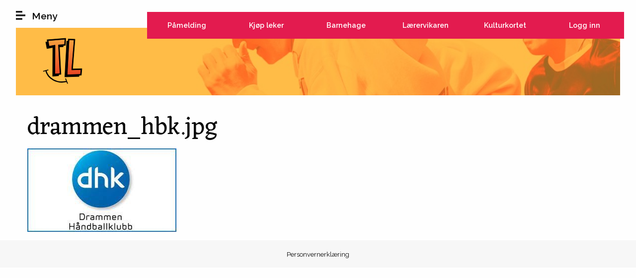

--- FILE ---
content_type: text/html; charset=utf-8
request_url: https://trivselsleder.no/file/drammenhbkjpg
body_size: 5130
content:
<!DOCTYPE html PUBLIC "-//W3C//DTD XHTML+RDFa 1.0//EN"
  "http://www.w3.org/MarkUp/DTD/xhtml-rdfa-1.dtd">
<html xmlns="http://www.w3.org/1999/xhtml" xml:lang="nb" version="XHTML+RDFa 1.0" dir="ltr"
  xmlns:content="http://purl.org/rss/1.0/modules/content/"
  xmlns:dc="http://purl.org/dc/terms/"
  xmlns:foaf="http://xmlns.com/foaf/0.1/"
  xmlns:rdfs="http://www.w3.org/2000/01/rdf-schema#"
  xmlns:sioc="http://rdfs.org/sioc/ns#"
  xmlns:sioct="http://rdfs.org/sioc/types#"
  xmlns:skos="http://www.w3.org/2004/02/skos/core#"
  xmlns:xsd="http://www.w3.org/2001/XMLSchema#">
<head profile="http://www.w3.org/1999/xhtml/vocab">
  <meta http-equiv="Content-Type" content="text/html; charset=utf-8" />
<link rel="shortcut icon" href="https://trivselsleder.no/sites/all/themes/trivselsleder/favicon.ico" type="image/vnd.microsoft.icon" />
<meta name="generator" content="Drupal 7 (https://www.drupal.org)" />
<link rel="canonical" href="https://trivselsleder.no/file/drammenhbkjpg" />
<link rel="shortlink" href="https://trivselsleder.no/file/10388" />
<meta property="og:site_name" content="Trivselsleder" />
<meta property="og:type" content="article" />
<meta property="og:url" content="https://trivselsleder.no/file/drammenhbkjpg" />
<meta property="og:title" content="drammen_hbk.jpg" />
  <meta name="viewport" content="width=device-width, initial-scale=1.0" />
  <link href="https://fonts.googleapis.com/css?family=Eczar|Raleway:400,500i,600" rel="stylesheet">
  <title>drammen_hbk.jpg | Trivselsleder</title>
  <link type="text/css" rel="stylesheet" href="https://trivselsleder.no/sites/default/files/css/css_xE-rWrJf-fncB6ztZfd2huxqgxu4WO-qwma6Xer30m4.css" media="all" />
<link type="text/css" rel="stylesheet" href="https://trivselsleder.no/sites/default/files/css/css_0rdNKyAx9df4tRKovKjnVDsGvZwVuYAKO-m17AAJ1Dk.css" media="all" />
<link type="text/css" rel="stylesheet" href="https://trivselsleder.no/sites/default/files/css/css_xeScBveY6rZxSm9OmEpbcyqtCL3KJH4Sn9gI8aKQH6I.css" media="all" />
<link type="text/css" rel="stylesheet" href="https://trivselsleder.no/sites/default/files/css/css_4lRFZd5tmld7tDLOEn6s2aINlNP5JKXDvlVEKlhBvXk.css" media="all" />
<link type="text/css" rel="stylesheet" href="https://trivselsleder.no/sites/default/files/css/css__yxtw20-AFJrMx6-ZKvkP6Kr3SBY-ViwbLHjXROUa4o.css" media="all" />
  <script type="text/javascript" src="https://trivselsleder.no/sites/default/files/js/js_YD9ro0PAqY25gGWrTki6TjRUG8TdokmmxjfqpNNfzVU.js"></script>
<script type="text/javascript" src="https://trivselsleder.no/sites/default/files/js/js_6wpg13gmw-TqB_QT-08az6Mzj0nzr8mVuOULlqwX4rw.js"></script>
<script type="text/javascript" src="https://trivselsleder.no/sites/default/files/js/js_Z6B1SXrss_UQUIs1ak8KX7TRa-xHdZhNO8-3lOc5jk0.js"></script>
<script type="text/javascript" src="https://trivselsleder.no/sites/default/files/js/js_ECpRyGl5slpmy8QoW_Rp4m23Yk0RZ8d7s1_wD_zZ4AQ.js"></script>
<script type="text/javascript">
<!--//--><![CDATA[//><!--
(function(i,s,o,g,r,a,m){i["GoogleAnalyticsObject"]=r;i[r]=i[r]||function(){(i[r].q=i[r].q||[]).push(arguments)},i[r].l=1*new Date();a=s.createElement(o),m=s.getElementsByTagName(o)[0];a.async=1;a.src=g;m.parentNode.insertBefore(a,m)})(window,document,"script","https://www.google-analytics.com/analytics.js","ga");ga("create", "UA-4687430-10", {"cookieDomain":"auto"});ga("set", "anonymizeIp", true);ga("send", "pageview");
//--><!]]>
</script>
<script type="text/javascript" src="https://trivselsleder.no/sites/default/files/js/js_X_eIVTjgTShifdsCMtDtEE2yClfA74bPUKYQ6EwM7o8.js"></script>
<script type="text/javascript">
<!--//--><![CDATA[//><!--
jQuery.extend(Drupal.settings, {"basePath":"\/","pathPrefix":"","setHasJsCookie":0,"ajaxPageState":{"theme":"trivselsleder","theme_token":"xXlxspELm9uE77j0bBrBRRJRyUJodtiCDi2k6WDT0yU","js":{"misc\/jquery.js":1,"misc\/jquery-extend-3.4.0.js":1,"misc\/jquery-html-prefilter-3.5.0-backport.js":1,"misc\/jquery.once.js":1,"misc\/drupal.js":1,"misc\/ui\/jquery.ui.core.min.js":1,"misc\/jquery.cookie.js":1,"misc\/jquery.form.js":1,"misc\/ajax.js":1,"sites\/all\/modules\/contrib\/webform_steps\/webform_steps.js":1,"public:\/\/languages\/nb_wWEgtasG6c64S1Vds7J87vUBae-0gNJndK1WnfXH0I4.js":1,"misc\/progress.js":1,"sites\/all\/modules\/contrib\/ctools\/js\/modal.js":1,"sites\/all\/modules\/contrib\/modal_forms\/js\/modal_forms_popup.js":1,"sites\/all\/modules\/contrib\/google_analytics\/googleanalytics.js":1,"0":1,"sites\/all\/themes\/trivselsleder\/js\/app.js":1},"css":{"modules\/system\/system.base.css":1,"modules\/system\/system.menus.css":1,"modules\/system\/system.messages.css":1,"modules\/system\/system.theme.css":1,"misc\/ui\/jquery.ui.core.css":1,"misc\/ui\/jquery.ui.theme.css":1,"modules\/field\/theme\/field.css":1,"modules\/node\/node.css":1,"modules\/search\/search.css":1,"modules\/user\/user.css":1,"sites\/all\/modules\/contrib\/views\/css\/views.css":1,"sites\/all\/modules\/contrib\/media\/modules\/media_wysiwyg\/css\/media_wysiwyg.base.css":1,"sites\/all\/modules\/contrib\/ctools\/css\/ctools.css":1,"sites\/all\/modules\/contrib\/ctools\/css\/modal.css":1,"sites\/all\/modules\/contrib\/modal_forms\/css\/modal_forms_popup.css":1,"sites\/all\/modules\/contrib\/panels\/css\/panels.css":1,"sites\/all\/themes\/trivselsleder\/css\/app.css":1}},"CToolsModal":{"loadingText":"Laster...","closeText":"Lukk vindu","closeImage":"\u003Cimg typeof=\u0022foaf:Image\u0022 src=\u0022https:\/\/trivselsleder.no\/sites\/all\/modules\/contrib\/ctools\/images\/icon-close-window.png\u0022 alt=\u0022Lukk vindu\u0022 title=\u0022Lukk vindu\u0022 \/\u003E","throbber":"\u003Cimg typeof=\u0022foaf:Image\u0022 src=\u0022https:\/\/trivselsleder.no\/sites\/all\/modules\/contrib\/ctools\/images\/throbber.gif\u0022 alt=\u0022Laster\u0022 title=\u0022Laster...\u0022 \/\u003E"},"modal-popup-small":{"modalSize":{"type":"fixed","width":300,"height":300},"modalOptions":{"opacity":0.85,"background-color":"#000"},"animation":"fadeIn","modalTheme":"ModalFormsPopup","throbber":"\u003Cimg typeof=\u0022foaf:Image\u0022 src=\u0022https:\/\/trivselsleder.no\/sites\/all\/modules\/contrib\/modal_forms\/images\/loading_animation.gif\u0022 alt=\u0022Laster...\u0022 title=\u0022Laster\u0022 \/\u003E","closeText":"Lukk"},"modal-popup-medium":{"modalSize":{"type":"fixed","width":550,"height":450},"modalOptions":{"opacity":0.85,"background-color":"#000"},"animation":"fadeIn","modalTheme":"ModalFormsPopup","throbber":"\u003Cimg typeof=\u0022foaf:Image\u0022 src=\u0022https:\/\/trivselsleder.no\/sites\/all\/modules\/contrib\/modal_forms\/images\/loading_animation.gif\u0022 alt=\u0022Laster...\u0022 title=\u0022Laster\u0022 \/\u003E","closeText":"Lukk"},"modal-popup-large":{"modalSize":{"type":"scale","width":0.8,"height":0.8},"modalOptions":{"opacity":0.85,"background-color":"#000"},"animation":"fadeIn","modalTheme":"ModalFormsPopup","throbber":"\u003Cimg typeof=\u0022foaf:Image\u0022 src=\u0022https:\/\/trivselsleder.no\/sites\/all\/modules\/contrib\/modal_forms\/images\/loading_animation.gif\u0022 alt=\u0022Laster...\u0022 title=\u0022Laster\u0022 \/\u003E","closeText":"Lukk"},"tl-webform-modal-popup":{"modalSize":{"type":"scale","width":1,"height":1},"modalOptions":{"opacity":0.95,"background-color":"rgb(247, 247, 247)"},"animation":"fadeIn","modalTheme":"ModalFormsPopup","throbber":"\u003Cimg typeof=\u0022foaf:Image\u0022 src=\u0022https:\/\/trivselsleder.no\/sites\/all\/modules\/contrib\/modal_forms\/images\/loading_animation.gif\u0022 alt=\u0022Laster...\u0022 title=\u0022Laster\u0022 \/\u003E","closeText":"Avbryt","modalClass":"tl-webform"},"googleanalytics":{"trackOutbound":1,"trackMailto":1,"trackDownload":1,"trackDownloadExtensions":"7z|aac|arc|arj|asf|asx|avi|bin|csv|doc(x|m)?|dot(x|m)?|exe|flv|gif|gz|gzip|hqx|jar|jpe?g|js|mp(2|3|4|e?g)|mov(ie)?|msi|msp|pdf|phps|png|ppt(x|m)?|pot(x|m)?|pps(x|m)?|ppam|sld(x|m)?|thmx|qtm?|ra(m|r)?|sea|sit|tar|tgz|torrent|txt|wav|wma|wmv|wpd|xls(x|m|b)?|xlt(x|m)|xlam|xml|z|zip"}});
//--><!]]>
</script>
</head>
<body class="html not-front not-logged-in no-sidebars page-file page-file- page-file-10388 i18n-nb" >
<!--[if lte IE 8 ]>
<div class="messages error browser-message">
  You are currently using an older browser, which is not supported by this site. We strongly recommend you to 
    <a href="http://browsehappy.com/">upgrade your browser today</a>!</div>
<![endif]-->

<div id="skip-link">
  <a href="#main-content" class="element-invisible element-focusable">Hopp til hovedinnhold</a>
</div>
<div id="page_wrapper">
    <header>
  <a class="menu-trigger">
    <span class="closed">Meny</span>
    <span class="open">Lukk</span>
  </a>
  <nav class="feature-menu">
    <ul class="menu"><li class="first leaf"><a href="/modal_forms/nojs/webform/8" class="ctools-use-modal ctools-modal-tl-webform-modal-popup">Påmelding</a></li>
<li class="leaf"><a href="http://www.tlsport.no" target="_blank">Kjøp leker</a></li>
<li class="leaf"><a href="/trivselspatruljen">Barnehage</a></li>
<li class="leaf"><a href="https://www.laerervikaren.no">Lærervikaren</a></li>
<li class="leaf"><a href="/kulturkortet/fordeler">Kulturkortet</a></li>
<li class="leaf"><a href="/user/login?destination=file/10388">Logg inn</a></li>
<li class="last leaf"><a href="/user?destination=file/10388" class="hide-for-anon">Min side</a></li>
</ul>  </nav>

  <nav class="main-menu">
    <h4 class="menu-title">Meny</h4>
    <nav class="feature-menu-mob">
      <ul class="menu"><li class="first leaf"><a href="/modal_forms/nojs/webform/8" class="ctools-use-modal ctools-modal-tl-webform-modal-popup">Påmelding</a></li>
<li class="leaf"><a href="http://www.tlsport.no" target="_blank">Kjøp leker</a></li>
<li class="leaf"><a href="/trivselspatruljen">Barnehage</a></li>
<li class="leaf"><a href="https://www.laerervikaren.no">Lærervikaren</a></li>
<li class="leaf"><a href="/kulturkortet/fordeler">Kulturkortet</a></li>
<li class="leaf"><a href="/user/login?destination=file/10388">Logg inn</a></li>
<li class="last leaf"><a href="/user?destination=file/10388" class="hide-for-anon">Min side</a></li>
</ul>    </nav>
    <div class="menu-block-wrapper menu-block-1 menu-name-main-menu parent-mlid-0 menu-level-1">
  <ul class="menu"><li class="first expanded menu-mlid-1357"><a href="https://trivselsleder.no/">Informasjon</a><ul class="menu"><li class="first leaf menu-mlid-1008"><a href="/kontaktinformasjon">Kontaktinformasjon</a></li>
<li class="leaf menu-mlid-584"><a href="/informasjon-om-trivselsprogrammet">Om programmet</a></li>
<li class="leaf menu-mlid-1342"><a href="https://www.youtube.com/watch?v=wKxvgdB_FHE">Instruksjonsvideo av hjemmesiden</a></li>
<li class="leaf menu-mlid-1484"><a href="https://trivselsleder.no/instruks-opprette-brukerkonto-til-ansatte-pa-skolen">Instruks for å opprette brukerkonto</a></li>
<li class="leaf menu-mlid-1475"><a href="/tilbakemeldinger-og-effekter">Tilbakemeldinger og effekter</a></li>
<li class="last leaf menu-mlid-1487"><a href="/trivselsboka">Trivselsboka!</a></li>
</ul></li>
<li class="expanded menu-mlid-521"><a href="/medlemsskoler">Medlemsskoler</a><ul class="menu"><li class="first leaf menu-mlid-1012"><a href="/tl-dans">TL-dans</a></li>
<li class="leaf menu-mlid-1081"><a href="/skoleoversikt">Medlemsskoler</a></li>
<li class="leaf menu-mlid-1408"><a href="/tl-julekalender">TL Julekalender</a></li>
<li class="leaf menu-mlid-1409"><a href="/utfordringer">Utfordringer</a></li>
<li class="leaf menu-mlid-1486"><a href="/tl-lekekurs-vinter-2026">TL lekekurs vinter 2026</a></li>
<li class="last leaf menu-mlid-1489"><a href="/webinarer-og-nettverksmoter-vintervar-2026">Webinarer og nettverksmøter vinter/vår 2026</a></li>
</ul></li>
<li class="leaf menu-mlid-520"><a href="/aktiv-laering">Aktiv læring</a></li>
<li class="leaf menu-mlid-1452"><a href="https://trivselsleder.no/trivselsboka">Trivselsboka</a></li>
<li class="expanded menu-mlid-1014"><a href="/kulturkortet">Kulturkortet</a><ul class="menu"><li class="first leaf menu-mlid-957"><a href="/kulturkortet/fordeler">Her kan du bruke kulturkortet</a></li>
<li class="last leaf menu-mlid-1091"><a href="/bestille-kulturkort">Bestille kulturkort</a></li>
</ul></li>
<li class="leaf menu-mlid-585"><a href="/sporsmal-og-svar">Spørsmål og svar</a></li>
<li class="leaf menu-mlid-1343"><a href="/kjetil-og-kjartans-tips-mot-mobbing">Kjetil og Kjartans tips mot mobbing</a></li>
<li class="leaf menu-mlid-1286"><a href="/trivselspatruljen">Trivselspatruljen</a></li>
<li class="last leaf menu-mlid-1472"><a href="/velkommen-til-trivselsseminaret-2026">Påmelding Trivselsseminaret 2026</a></li>
</ul></div>
  </nav>
</header>

<section class="hero sub-page">
  <div class="hero-content">
    <div class="row">
      <div class="small-3 large-12 columns"><a href="/"><img src="/sites/all/themes/trivselsleder/img/logos/logo.svg" class="logo" alt="Trivselsleder logo"></a></div>
          </div>
  </div>
</section>

<section id="main-content">
  <div class="row">
    
          <div class="small-12 columns">
                <h1 id="page-title" class="title">drammen_hbk.jpg</h1>
              </div>
    
          <div class="small-12 columns breadcrumbs-wrapper">
        <h2 class="element-invisible">Du er her</h2><div class="breadcrumb"><a href="/">Hjem</a></div>      </div>
    
    <div class="tabs small-12 columns"></div>    
          <div class="small-12 columns">
          <div class="region region-content">
    <div id="block-system-main" class="block block-system">

    
  <div class="content">
    <div id="file-10388" class="file file-image file-image-jpeg">

      
  
  <div class="content">
    <img typeof="foaf:Image" src="https://trivselsleder.no/sites/default/files/styles/wysiwyg_full_width/public/wysiwyg-media/drammen_hbk.jpg?itok=OS7iNxTE" alt="" />  </div>

  
</div>
  </div>
</div>
  </div>
      </div>
      </div>

  </section>

  <footer>
    <div class="row">
      <div class="small-12 columns">
          <div class="region region-footer">
    <div id="block-menu-menu-footer-menu" class="block block-menu">

    
  <div class="content">
    <ul class="menu"><li class="first last leaf"><a href="/personvernerklaering">Personvernerklæring</a></li>
</ul>  </div>
</div>
  </div>
      </div>
    </div>
  </footer>
    <div class="region region-page-bottom">
    <!--Start of tawk.to Script-->
    <script type="text/javascript">
    var $_Tawk_API={},$_Tawk_LoadStart=new Date();
    (function(){
    var s1=document.createElement("script"),s0=document.getElementsByTagName("script")[0];
    s1.async=true;
    s1.src="https://embed.tawk.to/59f043764854b82732ff7864/default";
    s1.charset="UTF-8";
    s1.setAttribute("crossorigin","*");
    s0.parentNode.insertBefore(s1,s0);
    })();
    
    var curpage = window.location.href;
    var hash = window.location.hash;
    $_Tawk_API.onLoad = function(){
        if (curpage.indexOf('admin/') != -1 || hash.indexOf('overlay')!= -1) {
            Tawk_API.hideWidget();
        }
    };
    </script><!--End of tawk.to Script-->
      </div>
</div>
</body>
</html>

--- FILE ---
content_type: text/css
request_url: https://trivselsleder.no/sites/default/files/css/css__yxtw20-AFJrMx6-ZKvkP6Kr3SBY-ViwbLHjXROUa4o.css
body_size: 23904
content:
.row{max-width:75rem;margin-right:auto;margin-left:auto;display:-webkit-box;display:-ms-flexbox;display:flex;-webkit-box-orient:horizontal;-webkit-box-direction:normal;-ms-flex-flow:row wrap;flex-flow:row wrap}.row .row{margin-right:-.9375rem;margin-left:-.9375rem}@media print,screen and (min-width:40em){.row .row{margin-right:-.9375rem;margin-left:-.9375rem}}@media print,screen and (min-width:64em){.row .row{margin-right:-.9375rem;margin-left:-.9375rem}}.row .row.collapse{margin-right:0;margin-left:0}.row.expanded{max-width:none}.row.expanded .row{margin-right:auto;margin-left:auto}.row:not(.expanded) .row{max-width:none}.row.collapse>.column,.row.collapse>.columns{padding-right:0;padding-left:0}.row.is-collapse-child,.row.collapse>.column>.row,.row.collapse>.columns>.row{margin-right:0;margin-left:0}.column,.columns{-webkit-box-flex:1;-ms-flex:1 1 0px;flex:1 1 0px;padding-right:.9375rem;padding-left:.9375rem;min-width:0}.column.row.row,.row.row.columns{float:none;display:block}.row .column.row.row,.row .row.row.columns{margin-right:0;margin-left:0;padding-right:0;padding-left:0}.small-1{-webkit-box-flex:0;-ms-flex:0 0 8.3333333333%;flex:0 0 8.3333333333%;max-width:8.3333333333%}.small-offset-0{margin-left:0%}.small-2{-webkit-box-flex:0;-ms-flex:0 0 16.6666666667%;flex:0 0 16.6666666667%;max-width:16.6666666667%}.small-offset-1{margin-left:8.3333333333%}.small-3{-webkit-box-flex:0;-ms-flex:0 0 25%;flex:0 0 25%;max-width:25%}.small-offset-2{margin-left:16.6666666667%}.small-4{-webkit-box-flex:0;-ms-flex:0 0 33.3333333333%;flex:0 0 33.3333333333%;max-width:33.3333333333%}.small-offset-3{margin-left:25%}.small-5{-webkit-box-flex:0;-ms-flex:0 0 41.6666666667%;flex:0 0 41.6666666667%;max-width:41.6666666667%}.small-offset-4{margin-left:33.3333333333%}.small-6{-webkit-box-flex:0;-ms-flex:0 0 50%;flex:0 0 50%;max-width:50%}.small-offset-5{margin-left:41.6666666667%}.small-7{-webkit-box-flex:0;-ms-flex:0 0 58.3333333333%;flex:0 0 58.3333333333%;max-width:58.3333333333%}.small-offset-6{margin-left:50%}.small-8{-webkit-box-flex:0;-ms-flex:0 0 66.6666666667%;flex:0 0 66.6666666667%;max-width:66.6666666667%}.small-offset-7{margin-left:58.3333333333%}.small-9{-webkit-box-flex:0;-ms-flex:0 0 75%;flex:0 0 75%;max-width:75%}.small-offset-8{margin-left:66.6666666667%}.small-10{-webkit-box-flex:0;-ms-flex:0 0 83.3333333333%;flex:0 0 83.3333333333%;max-width:83.3333333333%}.small-offset-9{margin-left:75%}.small-11{-webkit-box-flex:0;-ms-flex:0 0 91.6666666667%;flex:0 0 91.6666666667%;max-width:91.6666666667%}.small-offset-10{margin-left:83.3333333333%}.small-12{-webkit-box-flex:0;-ms-flex:0 0 100%;flex:0 0 100%;max-width:100%}.small-offset-11{margin-left:91.6666666667%}.small-up-1{-ms-flex-wrap:wrap;flex-wrap:wrap}.small-up-1>.column,.small-up-1>.columns{-webkit-box-flex:0;-ms-flex:0 0 100%;flex:0 0 100%;max-width:100%}.small-up-2{-ms-flex-wrap:wrap;flex-wrap:wrap}.small-up-2>.column,.small-up-2>.columns{-webkit-box-flex:0;-ms-flex:0 0 50%;flex:0 0 50%;max-width:50%}.small-up-3{-ms-flex-wrap:wrap;flex-wrap:wrap}.small-up-3>.column,.small-up-3>.columns{-webkit-box-flex:0;-ms-flex:0 0 33.3333333333%;flex:0 0 33.3333333333%;max-width:33.3333333333%}.small-up-4{-ms-flex-wrap:wrap;flex-wrap:wrap}.small-up-4>.column,.small-up-4>.columns{-webkit-box-flex:0;-ms-flex:0 0 25%;flex:0 0 25%;max-width:25%}.small-up-5{-ms-flex-wrap:wrap;flex-wrap:wrap}.small-up-5>.column,.small-up-5>.columns{-webkit-box-flex:0;-ms-flex:0 0 20%;flex:0 0 20%;max-width:20%}.small-up-6{-ms-flex-wrap:wrap;flex-wrap:wrap}.small-up-6>.column,.small-up-6>.columns{-webkit-box-flex:0;-ms-flex:0 0 16.6666666667%;flex:0 0 16.6666666667%;max-width:16.6666666667%}.small-up-7{-ms-flex-wrap:wrap;flex-wrap:wrap}.small-up-7>.column,.small-up-7>.columns{-webkit-box-flex:0;-ms-flex:0 0 14.2857142857%;flex:0 0 14.2857142857%;max-width:14.2857142857%}.small-up-8{-ms-flex-wrap:wrap;flex-wrap:wrap}.small-up-8>.column,.small-up-8>.columns{-webkit-box-flex:0;-ms-flex:0 0 12.5%;flex:0 0 12.5%;max-width:12.5%}.small-collapse>.column,.small-collapse>.columns{padding-right:0;padding-left:0}.small-uncollapse>.column,.small-uncollapse>.columns{padding-right:.9375rem;padding-left:.9375rem}@media print,screen and (min-width:40em){.medium-1{-webkit-box-flex:0;-ms-flex:0 0 8.3333333333%;flex:0 0 8.3333333333%;max-width:8.3333333333%}.medium-offset-0{margin-left:0%}.medium-2{-webkit-box-flex:0;-ms-flex:0 0 16.6666666667%;flex:0 0 16.6666666667%;max-width:16.6666666667%}.medium-offset-1{margin-left:8.3333333333%}.medium-3{-webkit-box-flex:0;-ms-flex:0 0 25%;flex:0 0 25%;max-width:25%}.medium-offset-2{margin-left:16.6666666667%}.medium-4{-webkit-box-flex:0;-ms-flex:0 0 33.3333333333%;flex:0 0 33.3333333333%;max-width:33.3333333333%}.medium-offset-3{margin-left:25%}.medium-5{-webkit-box-flex:0;-ms-flex:0 0 41.6666666667%;flex:0 0 41.6666666667%;max-width:41.6666666667%}.medium-offset-4{margin-left:33.3333333333%}.medium-6{-webkit-box-flex:0;-ms-flex:0 0 50%;flex:0 0 50%;max-width:50%}.medium-offset-5{margin-left:41.6666666667%}.medium-7{-webkit-box-flex:0;-ms-flex:0 0 58.3333333333%;flex:0 0 58.3333333333%;max-width:58.3333333333%}.medium-offset-6{margin-left:50%}.medium-8{-webkit-box-flex:0;-ms-flex:0 0 66.6666666667%;flex:0 0 66.6666666667%;max-width:66.6666666667%}.medium-offset-7{margin-left:58.3333333333%}.medium-9{-webkit-box-flex:0;-ms-flex:0 0 75%;flex:0 0 75%;max-width:75%}.medium-offset-8{margin-left:66.6666666667%}.medium-10{-webkit-box-flex:0;-ms-flex:0 0 83.3333333333%;flex:0 0 83.3333333333%;max-width:83.3333333333%}.medium-offset-9{margin-left:75%}.medium-11{-webkit-box-flex:0;-ms-flex:0 0 91.6666666667%;flex:0 0 91.6666666667%;max-width:91.6666666667%}.medium-offset-10{margin-left:83.3333333333%}.medium-12{-webkit-box-flex:0;-ms-flex:0 0 100%;flex:0 0 100%;max-width:100%}.medium-offset-11{margin-left:91.6666666667%}.medium-up-1{-ms-flex-wrap:wrap;flex-wrap:wrap}.medium-up-1>.column,.medium-up-1>.columns{-webkit-box-flex:0;-ms-flex:0 0 100%;flex:0 0 100%;max-width:100%}.medium-up-2{-ms-flex-wrap:wrap;flex-wrap:wrap}.medium-up-2>.column,.medium-up-2>.columns{-webkit-box-flex:0;-ms-flex:0 0 50%;flex:0 0 50%;max-width:50%}.medium-up-3{-ms-flex-wrap:wrap;flex-wrap:wrap}.medium-up-3>.column,.medium-up-3>.columns{-webkit-box-flex:0;-ms-flex:0 0 33.3333333333%;flex:0 0 33.3333333333%;max-width:33.3333333333%}.medium-up-4{-ms-flex-wrap:wrap;flex-wrap:wrap}.medium-up-4>.column,.medium-up-4>.columns{-webkit-box-flex:0;-ms-flex:0 0 25%;flex:0 0 25%;max-width:25%}.medium-up-5{-ms-flex-wrap:wrap;flex-wrap:wrap}.medium-up-5>.column,.medium-up-5>.columns{-webkit-box-flex:0;-ms-flex:0 0 20%;flex:0 0 20%;max-width:20%}.medium-up-6{-ms-flex-wrap:wrap;flex-wrap:wrap}.medium-up-6>.column,.medium-up-6>.columns{-webkit-box-flex:0;-ms-flex:0 0 16.6666666667%;flex:0 0 16.6666666667%;max-width:16.6666666667%}.medium-up-7{-ms-flex-wrap:wrap;flex-wrap:wrap}.medium-up-7>.column,.medium-up-7>.columns{-webkit-box-flex:0;-ms-flex:0 0 14.2857142857%;flex:0 0 14.2857142857%;max-width:14.2857142857%}.medium-up-8{-ms-flex-wrap:wrap;flex-wrap:wrap}.medium-up-8>.column,.medium-up-8>.columns{-webkit-box-flex:0;-ms-flex:0 0 12.5%;flex:0 0 12.5%;max-width:12.5%}}@media print,screen and (min-width:40em)and (min-width:40em){.medium-expand{-webkit-box-flex:1;-ms-flex:1 1 0px;flex:1 1 0px}}.row.medium-unstack>.column,.row.medium-unstack>.columns{-webkit-box-flex:0;-ms-flex:0 0 100%;flex:0 0 100%}@media print,screen and (min-width:40em){.row.medium-unstack>.column,.row.medium-unstack>.columns{-webkit-box-flex:1;-ms-flex:1 1 0px;flex:1 1 0px}}@media print,screen and (min-width:40em){.medium-collapse>.column,.medium-collapse>.columns{padding-right:0;padding-left:0}}@media print,screen and (min-width:40em){.medium-uncollapse>.column,.medium-uncollapse>.columns{padding-right:.9375rem;padding-left:.9375rem}}@media print,screen and (min-width:64em){.large-1{-webkit-box-flex:0;-ms-flex:0 0 8.3333333333%;flex:0 0 8.3333333333%;max-width:8.3333333333%}.large-offset-0{margin-left:0%}.large-2{-webkit-box-flex:0;-ms-flex:0 0 16.6666666667%;flex:0 0 16.6666666667%;max-width:16.6666666667%}.large-offset-1{margin-left:8.3333333333%}.large-3{-webkit-box-flex:0;-ms-flex:0 0 25%;flex:0 0 25%;max-width:25%}.large-offset-2{margin-left:16.6666666667%}.large-4{-webkit-box-flex:0;-ms-flex:0 0 33.3333333333%;flex:0 0 33.3333333333%;max-width:33.3333333333%}.large-offset-3{margin-left:25%}.large-5{-webkit-box-flex:0;-ms-flex:0 0 41.6666666667%;flex:0 0 41.6666666667%;max-width:41.6666666667%}.large-offset-4{margin-left:33.3333333333%}.large-6{-webkit-box-flex:0;-ms-flex:0 0 50%;flex:0 0 50%;max-width:50%}.large-offset-5{margin-left:41.6666666667%}.large-7{-webkit-box-flex:0;-ms-flex:0 0 58.3333333333%;flex:0 0 58.3333333333%;max-width:58.3333333333%}.large-offset-6{margin-left:50%}.large-8{-webkit-box-flex:0;-ms-flex:0 0 66.6666666667%;flex:0 0 66.6666666667%;max-width:66.6666666667%}.large-offset-7{margin-left:58.3333333333%}.large-9{-webkit-box-flex:0;-ms-flex:0 0 75%;flex:0 0 75%;max-width:75%}.large-offset-8{margin-left:66.6666666667%}.large-10{-webkit-box-flex:0;-ms-flex:0 0 83.3333333333%;flex:0 0 83.3333333333%;max-width:83.3333333333%}.large-offset-9{margin-left:75%}.large-11{-webkit-box-flex:0;-ms-flex:0 0 91.6666666667%;flex:0 0 91.6666666667%;max-width:91.6666666667%}.large-offset-10{margin-left:83.3333333333%}.large-12{-webkit-box-flex:0;-ms-flex:0 0 100%;flex:0 0 100%;max-width:100%}.large-offset-11{margin-left:91.6666666667%}.large-up-1{-ms-flex-wrap:wrap;flex-wrap:wrap}.large-up-1>.column,.large-up-1>.columns{-webkit-box-flex:0;-ms-flex:0 0 100%;flex:0 0 100%;max-width:100%}.large-up-2{-ms-flex-wrap:wrap;flex-wrap:wrap}.large-up-2>.column,.large-up-2>.columns{-webkit-box-flex:0;-ms-flex:0 0 50%;flex:0 0 50%;max-width:50%}.large-up-3{-ms-flex-wrap:wrap;flex-wrap:wrap}.large-up-3>.column,.large-up-3>.columns{-webkit-box-flex:0;-ms-flex:0 0 33.3333333333%;flex:0 0 33.3333333333%;max-width:33.3333333333%}.large-up-4{-ms-flex-wrap:wrap;flex-wrap:wrap}.large-up-4>.column,.large-up-4>.columns{-webkit-box-flex:0;-ms-flex:0 0 25%;flex:0 0 25%;max-width:25%}.large-up-5{-ms-flex-wrap:wrap;flex-wrap:wrap}.large-up-5>.column,.large-up-5>.columns{-webkit-box-flex:0;-ms-flex:0 0 20%;flex:0 0 20%;max-width:20%}.large-up-6{-ms-flex-wrap:wrap;flex-wrap:wrap}.large-up-6>.column,.large-up-6>.columns{-webkit-box-flex:0;-ms-flex:0 0 16.6666666667%;flex:0 0 16.6666666667%;max-width:16.6666666667%}.large-up-7{-ms-flex-wrap:wrap;flex-wrap:wrap}.large-up-7>.column,.large-up-7>.columns{-webkit-box-flex:0;-ms-flex:0 0 14.2857142857%;flex:0 0 14.2857142857%;max-width:14.2857142857%}.large-up-8{-ms-flex-wrap:wrap;flex-wrap:wrap}.large-up-8>.column,.large-up-8>.columns{-webkit-box-flex:0;-ms-flex:0 0 12.5%;flex:0 0 12.5%;max-width:12.5%}}@media print,screen and (min-width:64em)and (min-width:64em){.large-expand{-webkit-box-flex:1;-ms-flex:1 1 0px;flex:1 1 0px}}.row.large-unstack>.column,.row.large-unstack>.columns{-webkit-box-flex:0;-ms-flex:0 0 100%;flex:0 0 100%}@media print,screen and (min-width:64em){.row.large-unstack>.column,.row.large-unstack>.columns{-webkit-box-flex:1;-ms-flex:1 1 0px;flex:1 1 0px}}@media print,screen and (min-width:64em){.large-collapse>.column,.large-collapse>.columns{padding-right:0;padding-left:0}}@media print,screen and (min-width:64em){.large-uncollapse>.column,.large-uncollapse>.columns{padding-right:.9375rem;padding-left:.9375rem}}.shrink{-webkit-box-flex:0;-ms-flex:0 0 auto;flex:0 0 auto;max-width:100%}.column-block{margin-bottom:1.875rem}.column-block>:last-child{margin-bottom:0}html{line-height:1.15;-webkit-text-size-adjust:100%}body{margin:0}h1{font-size:2em;margin:.67em 0}hr{-webkit-box-sizing:content-box;box-sizing:content-box;height:0;overflow:visible}pre{font-family:monospace,monospace;font-size:1em}a{background-color:rgba(0,0,0,0)}abbr[title]{border-bottom:0;-webkit-text-decoration:underline dotted;text-decoration:underline dotted}b,strong{font-weight:bolder}code,kbd,samp{font-family:monospace,monospace;font-size:1em}small{font-size:80%}sub,sup{font-size:75%;line-height:0;position:relative;vertical-align:baseline}sub{bottom:-0.25em}sup{top:-0.5em}img{border-style:none}button,input,optgroup,select,textarea{font-family:inherit;font-size:100%;line-height:1.15;margin:0}button,input{overflow:visible}button,select{text-transform:none}button,[type=button],[type=reset],[type=submit]{-webkit-appearance:button}button::-moz-focus-inner,[type=button]::-moz-focus-inner,[type=reset]::-moz-focus-inner,[type=submit]::-moz-focus-inner{border-style:none;padding:0}button:-moz-focusring,[type=button]:-moz-focusring,[type=reset]:-moz-focusring,[type=submit]:-moz-focusring{outline:1px dotted ButtonText}fieldset{padding:.35em .75em .625em}legend{-webkit-box-sizing:border-box;box-sizing:border-box;color:inherit;display:table;max-width:100%;padding:0;white-space:normal}progress{vertical-align:baseline}textarea{overflow:auto}[type=checkbox],[type=radio]{-webkit-box-sizing:border-box;box-sizing:border-box;padding:0}[type=number]::-webkit-inner-spin-button,[type=number]::-webkit-outer-spin-button{height:auto}[type=search]{-webkit-appearance:textfield;outline-offset:-2px}[type=search]::-webkit-search-decoration{-webkit-appearance:none}::-webkit-file-upload-button{-webkit-appearance:button;font:inherit}details{display:block}summary{display:list-item}template{display:none}[hidden]{display:none}[data-whatintent=mouse] *,[data-whatintent=mouse] *:focus,[data-whatintent=touch] *,[data-whatintent=touch] *:focus,[data-whatinput=mouse] *,[data-whatinput=mouse] *:focus,[data-whatinput=touch] *,[data-whatinput=touch] *:focus{outline:none}[draggable=false]{-webkit-touch-callout:none;-webkit-user-select:none}.foundation-mq{font-family:"small=0em&medium=40em&large=64em&xlarge=75em&xxlarge=90em"}html{-webkit-box-sizing:border-box;box-sizing:border-box;font-size:100%}*,*::before,*::after{-webkit-box-sizing:inherit;box-sizing:inherit}body{margin:0;padding:0;background:#fefefe;font-family:"Raleway","Helvetica Neue",Helvetica,Roboto,Arial,sans-serif;font-weight:normal;line-height:1.5;color:#0a0a0a;-webkit-font-smoothing:antialiased;-moz-osx-font-smoothing:grayscale}img{display:inline-block;vertical-align:middle;max-width:100%;height:auto;-ms-interpolation-mode:bicubic}textarea{height:auto;min-height:50px;border-radius:0}select{-webkit-box-sizing:border-box;box-sizing:border-box;width:100%;border-radius:0}.map_canvas img,.map_canvas embed,.map_canvas object,.mqa-display img,.mqa-display embed,.mqa-display object{max-width:none !important}button{padding:0;-webkit-appearance:none;-moz-appearance:none;appearance:none;border:0;border-radius:0;background:rgba(0,0,0,0);line-height:1;cursor:auto}[data-whatinput=mouse] button{outline:0}pre{overflow:auto;-webkit-overflow-scrolling:touch}button,input,optgroup,select,textarea{font-family:inherit}.is-visible{display:block !important}.is-hidden{display:none !important}div,dl,dt,dd,ul,ol,li,h1,h2,h3,h4,h5,h6,pre,form,p,blockquote,th,td{margin:0;padding:0}p{margin-bottom:1rem;font-size:inherit;line-height:1.6;text-rendering:optimizeLegibility}em,i{font-style:italic;line-height:inherit}strong,b{font-weight:bold;line-height:inherit}small{font-size:80%;line-height:inherit}h1,.h1,h2,.h2,h3,.h3,h4,.h4,h5,.h5,h6,.h6{font-family:"Eczar",serif;font-style:normal;font-weight:normal;color:inherit;text-rendering:optimizeLegibility}h1 small,.h1 small,h2 small,.h2 small,h3 small,.h3 small,h4 small,.h4 small,h5 small,.h5 small,h6 small,.h6 small{line-height:0;color:#cacaca}h1,.h1{font-size:1.5rem;line-height:1.4;margin-top:0;margin-bottom:.5rem}h2,.h2{font-size:1.25rem;line-height:1.4;margin-top:0;margin-bottom:.5rem}h3,.h3{font-size:1.125rem;line-height:1.4;margin-top:0;margin-bottom:.5rem}h4,.h4{font-size:1.125rem;line-height:1.4;margin-top:0;margin-bottom:.5rem}h5,.h5{font-size:1.0625rem;line-height:1.4;margin-top:0;margin-bottom:.5rem}h6,.h6{font-size:1rem;line-height:1.4;margin-top:0;margin-bottom:.5rem}@media print,screen and (min-width:40em){h1,.h1{font-size:3rem}h2,.h2{font-size:2.5rem}h3,.h3{font-size:1.375rem}h4,.h4{font-size:1.5625rem}h5,.h5{font-size:1.25rem}h6,.h6{font-size:1rem}}a{line-height:inherit;color:#e31b4f;text-decoration:none;cursor:pointer}a:hover,a:focus{color:#c31744}a img{border:0}hr{clear:both;max-width:75rem;height:0;margin:1.25rem auto;border-top:0;border-right:0;border-bottom:1px solid #cacaca;border-left:0}ul,ol,dl{margin-bottom:1rem;list-style-position:outside;line-height:1.6}li{font-size:inherit}ul{margin-left:1.25rem;list-style-type:disc}ol{margin-left:1.25rem}ul ul,ul ol,ol ul,ol ol{margin-left:1.25rem;margin-bottom:0}dl{margin-bottom:1rem}dl dt{margin-bottom:.3rem;font-weight:bold}blockquote{margin:0 0 1rem;padding:.5625rem 1.25rem 0 1.1875rem;border-left:1px solid #cacaca}blockquote,blockquote p{line-height:1.6;color:#8a8a8a}abbr,abbr[title]{border-bottom:1px dotted #0a0a0a;cursor:help;text-decoration:none}figure{margin:0}kbd{margin:0;padding:.125rem .25rem 0;background-color:#f7f7f7;font-family:Consolas,"Liberation Mono",Courier,monospace;color:#0a0a0a}.subheader{margin-top:.2rem;margin-bottom:.5rem;font-weight:normal;line-height:1.4;color:#8a8a8a}.lead{font-size:125%;line-height:1.6}.stat{font-size:2.5rem;line-height:1}p+.stat{margin-top:-1rem}ul.no-bullet,ol.no-bullet{margin-left:0;list-style:none}.cite-block,cite{display:block;color:#8a8a8a;font-size:.8125rem}.cite-block:before,cite:before{content:"— "}.code-inline,code{border:1px solid #cacaca;background-color:#f7f7f7;font-family:Consolas,"Liberation Mono",Courier,monospace;font-weight:normal;color:#0a0a0a;display:inline;max-width:100%;word-wrap:break-word;padding:.125rem .3125rem .0625rem}.code-block{border:1px solid #cacaca;background-color:#f7f7f7;font-family:Consolas,"Liberation Mono",Courier,monospace;font-weight:normal;color:#0a0a0a;display:block;overflow:auto;white-space:pre;padding:1rem;margin-bottom:1.5rem}.text-left{text-align:left}.text-right{text-align:right}.text-center{text-align:center}.text-justify{text-align:justify}@media print,screen and (min-width:40em){.medium-text-left{text-align:left}.medium-text-right{text-align:right}.medium-text-center{text-align:center}.medium-text-justify{text-align:justify}}@media print,screen and (min-width:64em){.large-text-left{text-align:left}.large-text-right{text-align:right}.large-text-center{text-align:center}.large-text-justify{text-align:justify}}.show-for-print{display:none !important}@media print{*{background:rgba(0,0,0,0) !important;color:#000 !important;print-color-adjust:economy;-webkit-box-shadow:none !important;box-shadow:none !important;text-shadow:none !important}.show-for-print{display:block !important}.hide-for-print{display:none !important}table.show-for-print{display:table !important}thead.show-for-print{display:table-header-group !important}tbody.show-for-print{display:table-row-group !important}tr.show-for-print{display:table-row !important}td.show-for-print{display:table-cell !important}th.show-for-print{display:table-cell !important}a,a:visited{text-decoration:underline}a[href]:after{content:" (" attr(href) ")"}.ir a:after,a[href^="javascript:"]:after,a[href^="#"]:after{content:""}abbr[title]:after{content:" (" attr(title) ")"}pre,blockquote{border:1px solid #8a8a8a;page-break-inside:avoid}thead{display:table-header-group}tr,img{page-break-inside:avoid}img{max-width:100% !important}@page{margin:.5cm}p,h2,h3{orphans:3;widows:3}h2,h3{page-break-after:avoid}.print-break-inside{page-break-inside:auto}}.button,input[type=submit]{display:inline-block;vertical-align:middle;margin:0 0 1rem 0;padding:1.2rem 1.5rem;border:1px solid rgba(0,0,0,0);border-radius:0;-webkit-transition:background-color .25s ease-out,color .25s ease-out;transition:background-color .25s ease-out,color .25s ease-out;font-family:inherit;font-size:.9rem;-webkit-appearance:none;line-height:1;text-align:center;cursor:pointer}[data-whatinput=mouse] .button,[data-whatinput=mouse] input[type=submit]{outline:0}.button.tiny,input.tiny[type=submit]{font-size:.6rem}.button.small,input.small[type=submit]{font-size:.75rem}.button.large,input.large[type=submit]{font-size:1.25rem}.button.expanded,input.expanded[type=submit]{display:block;width:100%;margin-right:0;margin-left:0}.button,input[type=submit],.button.disabled,.button[disabled],.button.disabled:hover,.button[disabled]:hover,.button.disabled:focus,.button[disabled]:focus{background-color:#e31b4f;color:#fff}.button:hover,input[type=submit]:hover,.button:focus,input[type=submit]:focus{background-color:#c11743;color:#fff}.button.primary,input.primary[type=submit],.button.primary.disabled,.button.primary[disabled],.button.primary.disabled:hover,.button.primary[disabled]:hover,.button.primary.disabled:focus,.button.primary[disabled]:focus{background-color:#e31b4f;color:#000}.button.primary:hover,input.primary[type=submit]:hover,.button.primary:focus,input.primary[type=submit]:focus{background-color:#b6163f;color:#000}.button.secondary,input.secondary[type=submit],.button.secondary.disabled,.button.secondary[disabled],.button.secondary.disabled:hover,.button.secondary[disabled]:hover,.button.secondary.disabled:focus,.button.secondary[disabled]:focus{background-color:#cacaca;color:#000}.button.secondary:hover,input.secondary[type=submit]:hover,.button.secondary:focus,input.secondary[type=submit]:focus{background-color:#a2a2a2;color:#000}.button.success,input.success[type=submit],.button.success.disabled,.button.success[disabled],.button.success.disabled:hover,.button.success[disabled]:hover,.button.success.disabled:focus,.button.success[disabled]:focus{background-color:#3adb76;color:#000}.button.success:hover,input.success[type=submit]:hover,.button.success:focus,input.success[type=submit]:focus{background-color:#22bb5b;color:#000}.button.warning,input.warning[type=submit],.button.warning.disabled,.button.warning[disabled],.button.warning.disabled:hover,.button.warning[disabled]:hover,.button.warning.disabled:focus,.button.warning[disabled]:focus{background-color:#ffae00;color:#000}.button.warning:hover,input.warning[type=submit]:hover,.button.warning:focus,input.warning[type=submit]:focus{background-color:#cc8b00;color:#000}.button.alert,input.alert[type=submit],.button.alert.disabled,.button.alert[disabled],.button.alert.disabled:hover,.button.alert[disabled]:hover,.button.alert.disabled:focus,.button.alert[disabled]:focus{background-color:#ec5840;color:#000}.button.alert:hover,input.alert[type=submit]:hover,.button.alert:focus,input.alert[type=submit]:focus{background-color:#da3116;color:#000}.button.hollow,input.hollow[type=submit],.button.hollow:hover,.button.hollow:focus,.button.hollow.disabled,.button.hollow.disabled:hover,.button.hollow.disabled:focus,.button.hollow[disabled],.button.hollow[disabled]:hover,.button.hollow[disabled]:focus{background-color:rgba(0,0,0,0)}.button.hollow,input.hollow[type=submit],.button.hollow.disabled,.button.hollow[disabled],.button.hollow.disabled:hover,.button.hollow[disabled]:hover,.button.hollow.disabled:focus,.button.hollow[disabled]:focus{border:1px solid #e31b4f;color:#e31b4f}.button.hollow:hover,input.hollow[type=submit]:hover,.button.hollow:focus,input.hollow[type=submit]:focus{border-color:#720e28;color:#720e28}.button.hollow.primary,input.hollow.primary[type=submit],.button.hollow.primary.disabled,.button.hollow.primary[disabled],.button.hollow.primary.disabled:hover,.button.hollow.primary[disabled]:hover,.button.hollow.primary.disabled:focus,.button.hollow.primary[disabled]:focus{border:1px solid #e31b4f;color:#e31b4f}.button.hollow.primary:hover,input.hollow.primary[type=submit]:hover,.button.hollow.primary:focus,input.hollow.primary[type=submit]:focus{border-color:#720e28;color:#720e28}.button.hollow.secondary,input.hollow.secondary[type=submit],.button.hollow.secondary.disabled,.button.hollow.secondary[disabled],.button.hollow.secondary.disabled:hover,.button.hollow.secondary[disabled]:hover,.button.hollow.secondary.disabled:focus,.button.hollow.secondary[disabled]:focus{border:1px solid #cacaca;color:#cacaca}.button.hollow.secondary:hover,input.hollow.secondary[type=submit]:hover,.button.hollow.secondary:focus,input.hollow.secondary[type=submit]:focus{border-color:#656565;color:#656565}.button.hollow.success,input.hollow.success[type=submit],.button.hollow.success.disabled,.button.hollow.success[disabled],.button.hollow.success.disabled:hover,.button.hollow.success[disabled]:hover,.button.hollow.success.disabled:focus,.button.hollow.success[disabled]:focus{border:1px solid #3adb76;color:#3adb76}.button.hollow.success:hover,input.hollow.success[type=submit]:hover,.button.hollow.success:focus,input.hollow.success[type=submit]:focus{border-color:#157539;color:#157539}.button.hollow.warning,input.hollow.warning[type=submit],.button.hollow.warning.disabled,.button.hollow.warning[disabled],.button.hollow.warning.disabled:hover,.button.hollow.warning[disabled]:hover,.button.hollow.warning.disabled:focus,.button.hollow.warning[disabled]:focus{border:1px solid #ffae00;color:#ffae00}.button.hollow.warning:hover,input.hollow.warning[type=submit]:hover,.button.hollow.warning:focus,input.hollow.warning[type=submit]:focus{border-color:#805700;color:#805700}.button.hollow.alert,input.hollow.alert[type=submit],.button.hollow.alert.disabled,.button.hollow.alert[disabled],.button.hollow.alert.disabled:hover,.button.hollow.alert[disabled]:hover,.button.hollow.alert.disabled:focus,.button.hollow.alert[disabled]:focus{border:1px solid #ec5840;color:#ec5840}.button.hollow.alert:hover,input.hollow.alert[type=submit]:hover,.button.hollow.alert:focus,input.hollow.alert[type=submit]:focus{border-color:#881f0e;color:#881f0e}.button.clear,input.clear[type=submit],.button.clear:hover,.button.clear:focus,.button.clear.disabled,.button.clear.disabled:hover,.button.clear.disabled:focus,.button.clear[disabled],.button.clear[disabled]:hover,.button.clear[disabled]:focus{border-color:rgba(0,0,0,0);background-color:rgba(0,0,0,0)}.button.clear,input.clear[type=submit],.button.clear.disabled,.button.clear[disabled],.button.clear.disabled:hover,.button.clear[disabled]:hover,.button.clear.disabled:focus,.button.clear[disabled]:focus{color:#e31b4f}.button.clear:hover,input.clear[type=submit]:hover,.button.clear:focus,input.clear[type=submit]:focus{color:#720e28}.button.clear.primary,input.clear.primary[type=submit],.button.clear.primary.disabled,.button.clear.primary[disabled],.button.clear.primary.disabled:hover,.button.clear.primary[disabled]:hover,.button.clear.primary.disabled:focus,.button.clear.primary[disabled]:focus{color:#e31b4f}.button.clear.primary:hover,input.clear.primary[type=submit]:hover,.button.clear.primary:focus,input.clear.primary[type=submit]:focus{color:#720e28}.button.clear.secondary,input.clear.secondary[type=submit],.button.clear.secondary.disabled,.button.clear.secondary[disabled],.button.clear.secondary.disabled:hover,.button.clear.secondary[disabled]:hover,.button.clear.secondary.disabled:focus,.button.clear.secondary[disabled]:focus{color:#cacaca}.button.clear.secondary:hover,input.clear.secondary[type=submit]:hover,.button.clear.secondary:focus,input.clear.secondary[type=submit]:focus{color:#656565}.button.clear.success,input.clear.success[type=submit],.button.clear.success.disabled,.button.clear.success[disabled],.button.clear.success.disabled:hover,.button.clear.success[disabled]:hover,.button.clear.success.disabled:focus,.button.clear.success[disabled]:focus{color:#3adb76}.button.clear.success:hover,input.clear.success[type=submit]:hover,.button.clear.success:focus,input.clear.success[type=submit]:focus{color:#157539}.button.clear.warning,input.clear.warning[type=submit],.button.clear.warning.disabled,.button.clear.warning[disabled],.button.clear.warning.disabled:hover,.button.clear.warning[disabled]:hover,.button.clear.warning.disabled:focus,.button.clear.warning[disabled]:focus{color:#ffae00}.button.clear.warning:hover,input.clear.warning[type=submit]:hover,.button.clear.warning:focus,input.clear.warning[type=submit]:focus{color:#805700}.button.clear.alert,input.clear.alert[type=submit],.button.clear.alert.disabled,.button.clear.alert[disabled],.button.clear.alert.disabled:hover,.button.clear.alert[disabled]:hover,.button.clear.alert.disabled:focus,.button.clear.alert[disabled]:focus{color:#ec5840}.button.clear.alert:hover,input.clear.alert[type=submit]:hover,.button.clear.alert:focus,input.clear.alert[type=submit]:focus{color:#881f0e}.button.disabled,input.disabled[type=submit],.button[disabled],input[disabled][type=submit]{opacity:.25;cursor:not-allowed}.button.dropdown::after,input.dropdown[type=submit]::after{display:block;width:0;height:0;border-style:solid;border-width:.4em;content:"";border-bottom-width:0;border-color:#fefefe rgba(0,0,0,0) rgba(0,0,0,0);position:relative;top:.4em;display:inline-block;float:right;margin-left:1.5rem}.button.dropdown.hollow::after,input.dropdown.hollow[type=submit]::after,.button.dropdown.clear::after,input.dropdown.clear[type=submit]::after{border-top-color:#e31b4f}.button.dropdown.hollow.primary::after,input.dropdown.hollow.primary[type=submit]::after,.button.dropdown.clear.primary::after,input.dropdown.clear.primary[type=submit]::after{border-top-color:#e31b4f}.button.dropdown.hollow.secondary::after,input.dropdown.hollow.secondary[type=submit]::after,.button.dropdown.clear.secondary::after,input.dropdown.clear.secondary[type=submit]::after{border-top-color:#cacaca}.button.dropdown.hollow.success::after,input.dropdown.hollow.success[type=submit]::after,.button.dropdown.clear.success::after,input.dropdown.clear.success[type=submit]::after{border-top-color:#3adb76}.button.dropdown.hollow.warning::after,input.dropdown.hollow.warning[type=submit]::after,.button.dropdown.clear.warning::after,input.dropdown.clear.warning[type=submit]::after{border-top-color:#ffae00}.button.dropdown.hollow.alert::after,input.dropdown.hollow.alert[type=submit]::after,.button.dropdown.clear.alert::after,input.dropdown.clear.alert[type=submit]::after{border-top-color:#ec5840}.button.arrow-only::after,input.arrow-only[type=submit]::after{top:-0.1em;float:none;margin-left:0}a.button:hover,a.button:focus{text-decoration:none}[type=text],[type=password],[type=date],[type=datetime],[type=datetime-local],[type=month],[type=week],[type=email],[type=number],[type=search],[type=tel],[type=time],[type=url],[type=color],textarea{display:block;-webkit-box-sizing:border-box;box-sizing:border-box;width:100%;height:2.4375rem;margin:0 0 1rem;padding:.5rem;border:1px solid #cacaca;border-radius:0;background-color:#fefefe;-webkit-box-shadow:inset 0 1px 2px rgba(10,10,10,.1);box-shadow:inset 0 1px 2px rgba(10,10,10,.1);font-family:inherit;font-size:1rem;font-weight:normal;line-height:1.5;color:#0a0a0a;-webkit-transition:border-color .25s ease-in-out,-webkit-box-shadow .5s;transition:border-color .25s ease-in-out,-webkit-box-shadow .5s;transition:box-shadow .5s,border-color .25s ease-in-out;transition:box-shadow .5s,border-color .25s ease-in-out,-webkit-box-shadow .5s;-webkit-appearance:none;-moz-appearance:none;appearance:none}[type=text]:focus,[type=password]:focus,[type=date]:focus,[type=datetime]:focus,[type=datetime-local]:focus,[type=month]:focus,[type=week]:focus,[type=email]:focus,[type=number]:focus,[type=search]:focus,[type=tel]:focus,[type=time]:focus,[type=url]:focus,[type=color]:focus,textarea:focus{outline:none;border:1px solid #8a8a8a;background-color:#fefefe;-webkit-box-shadow:0 0 5px #cacaca;box-shadow:0 0 5px #cacaca;-webkit-transition:border-color .25s ease-in-out,-webkit-box-shadow .5s;transition:border-color .25s ease-in-out,-webkit-box-shadow .5s;transition:box-shadow .5s,border-color .25s ease-in-out;transition:box-shadow .5s,border-color .25s ease-in-out,-webkit-box-shadow .5s}textarea{max-width:100%}textarea[rows]{height:auto}input:disabled,input[readonly],textarea:disabled,textarea[readonly]{background-color:#f7f7f7;cursor:default}[type=submit],[type=button]{-webkit-appearance:none;-moz-appearance:none;appearance:none;border-radius:0}input[type=search]{-webkit-box-sizing:border-box;box-sizing:border-box}::-webkit-input-placeholder{color:#cacaca}::-moz-placeholder{color:#cacaca}:-ms-input-placeholder{color:#cacaca}::-ms-input-placeholder{color:#cacaca}::placeholder{color:#cacaca}[type=file],[type=checkbox],[type=radio]{margin:0 0 1rem}[type=checkbox]+label,[type=radio]+label{display:inline-block;vertical-align:baseline;margin-left:.5rem;margin-right:1rem;margin-bottom:0}[type=checkbox]+label[for],[type=radio]+label[for]{cursor:pointer}label>[type=checkbox],label>[type=radio]{margin-right:.5rem}[type=file]{width:100%}label{display:block;margin:0;font-size:.875rem;font-weight:normal;line-height:1.8;color:#0a0a0a}label.middle{margin:0 0 1rem;line-height:1.5;padding:.5625rem 0}.help-text{margin-top:-0.5rem;font-size:.8125rem;font-style:italic;color:#333}.input-group{display:-webkit-box;display:-ms-flexbox;display:flex;width:100%;margin-bottom:1rem;-webkit-box-align:stretch;-ms-flex-align:stretch;align-items:stretch}.input-group>:first-child,.input-group>:first-child.input-group-button>*{border-radius:0 0 0 0}.input-group>:last-child,.input-group>:last-child.input-group-button>*{border-radius:0 0 0 0}.input-group-button a,.input-group-button input,.input-group-button button,.input-group-button label,.input-group-button,.input-group-field,.input-group-label{margin:0;white-space:nowrap}.input-group-label{padding:0 1rem;border:1px solid #cacaca;background:#f7f7f7;color:#0a0a0a;text-align:center;white-space:nowrap;display:-webkit-box;display:-ms-flexbox;display:flex;-webkit-box-flex:0;-ms-flex:0 0 auto;flex:0 0 auto;-webkit-box-align:center;-ms-flex-align:center;align-items:center}.input-group-label:first-child{border-right:0}.input-group-label:last-child{border-left:0}.input-group-field{border-radius:0;-webkit-box-flex:1;-ms-flex:1 1 0px;flex:1 1 0px;min-width:0}.input-group-button{padding-top:0;padding-bottom:0;text-align:center;display:-webkit-box;display:-ms-flexbox;display:flex;-webkit-box-flex:0;-ms-flex:0 0 auto;flex:0 0 auto}.input-group-button a,.input-group-button input,.input-group-button button,.input-group-button label{-ms-flex-item-align:stretch;align-self:stretch;height:auto;padding-top:0;padding-bottom:0;font-size:1rem}fieldset{margin:0;padding:0;border:0}legend{max-width:100%;margin-bottom:.5rem}.fieldset{margin:1.125rem 0;padding:1.25rem;border:1px solid #cacaca}.fieldset legend{margin:0;margin-left:-.1875rem;padding:0 .1875rem}select{height:2.4375rem;margin:0 0 1rem;padding:.5rem;-webkit-appearance:none;-moz-appearance:none;appearance:none;border:1px solid #cacaca;border-radius:0;background-color:#fefefe;font-family:inherit;font-size:1rem;font-weight:normal;line-height:1.5;color:#0a0a0a;background-image:url('data:image/svg+xml;utf8,<svg xmlns="http://www.w3.org/2000/svg" version="1.1" width="32" height="24" viewBox="0 0 32 24"><polygon points="0,0 32,0 16,24" style="fill: rgb%2851, 51, 51%29"></polygon></svg>');background-origin:content-box;background-position:right -1rem center;background-repeat:no-repeat;background-size:9px 6px;padding-right:1.5rem;-webkit-transition:border-color .25s ease-in-out,-webkit-box-shadow .5s;transition:border-color .25s ease-in-out,-webkit-box-shadow .5s;transition:box-shadow .5s,border-color .25s ease-in-out;transition:box-shadow .5s,border-color .25s ease-in-out,-webkit-box-shadow .5s}@media screen and (min-width:0\0){select{background-image:url("[data-uri]")}}select:focus{outline:none;border:1px solid #8a8a8a;background-color:#fefefe;-webkit-box-shadow:0 0 5px #cacaca;box-shadow:0 0 5px #cacaca;-webkit-transition:border-color .25s ease-in-out,-webkit-box-shadow .5s;transition:border-color .25s ease-in-out,-webkit-box-shadow .5s;transition:box-shadow .5s,border-color .25s ease-in-out;transition:box-shadow .5s,border-color .25s ease-in-out,-webkit-box-shadow .5s}select:disabled{background-color:#f7f7f7;cursor:default}select::-ms-expand{display:none}select[multiple]{height:auto;background-image:none}select:not([multiple]){padding-top:0;padding-bottom:0}.is-invalid-input:not(:focus){border-color:#ec5840;background-color:#fcedeb}.is-invalid-input:not(:focus)::-webkit-input-placeholder{color:#ec5840}.is-invalid-input:not(:focus)::-moz-placeholder{color:#ec5840}.is-invalid-input:not(:focus):-ms-input-placeholder{color:#ec5840}.is-invalid-input:not(:focus)::-ms-input-placeholder{color:#ec5840}.is-invalid-input:not(:focus)::placeholder{color:#ec5840}.is-invalid-label{color:#ec5840}.form-error{display:none;margin-top:-0.5rem;margin-bottom:1rem;font-size:.75rem;font-weight:bold;color:#ec5840}.form-error.is-visible{display:block}.hide{display:none !important}.invisible{visibility:hidden}.visible{visibility:visible}@media print,screen and (max-width:39.99875em){.hide-for-small-only{display:none !important}}@media screen and (max-width:0em),screen and (min-width:40em){.show-for-small-only{display:none !important}}@media print,screen and (min-width:40em){.hide-for-medium{display:none !important}}@media screen and (max-width:39.99875em){.show-for-medium{display:none !important}}@media print,screen and (min-width:40em)and (max-width:63.99875em){.hide-for-medium-only{display:none !important}}@media screen and (max-width:39.99875em),screen and (min-width:64em){.show-for-medium-only{display:none !important}}@media print,screen and (min-width:64em){.hide-for-large{display:none !important}}@media screen and (max-width:63.99875em){.show-for-large{display:none !important}}@media print,screen and (min-width:64em)and (max-width:74.99875em){.hide-for-large-only{display:none !important}}@media screen and (max-width:63.99875em),screen and (min-width:75em){.show-for-large-only{display:none !important}}.show-for-sr,.show-on-focus{position:absolute !important;width:1px !important;height:1px !important;padding:0 !important;overflow:hidden !important;clip:rect(0,0,0,0) !important;white-space:nowrap !important;border:0 !important}.show-on-focus:active,.show-on-focus:focus{position:static !important;width:auto !important;height:auto !important;overflow:visible !important;clip:auto !important;white-space:normal !important}.show-for-landscape,.hide-for-portrait{display:block !important}@media screen and (orientation:landscape){.show-for-landscape,.hide-for-portrait{display:block !important}}@media screen and (orientation:portrait){.show-for-landscape,.hide-for-portrait{display:none !important}}.hide-for-landscape,.show-for-portrait{display:none !important}@media screen and (orientation:landscape){.hide-for-landscape,.show-for-portrait{display:none !important}}@media screen and (orientation:portrait){.hide-for-landscape,.show-for-portrait{display:block !important}}.show-for-dark-mode{display:none}.hide-for-dark-mode{display:block}@media screen and (prefers-color-scheme:dark){.show-for-dark-mode{display:block !important}.hide-for-dark-mode{display:none !important}}.show-for-ie{display:none}@media all and (-ms-high-contrast:none),(-ms-high-contrast:active){.show-for-ie{display:block !important}.hide-for-ie{display:none !important}}.show-for-sticky{display:none}.is-stuck .show-for-sticky{display:block}.is-stuck .hide-for-sticky{display:none}.float-left{float:left !important}.float-right{float:right !important}.float-center{display:block;margin-right:auto;margin-left:auto}.clearfix::before,.clearfix::after{display:table;content:" ";-ms-flex-preferred-size:0;flex-basis:0;-webkit-box-ordinal-group:2;-ms-flex-order:1;order:1}.clearfix::after{clear:both}.align-left{-webkit-box-pack:start;-ms-flex-pack:start;justify-content:flex-start}.align-right{-webkit-box-pack:end;-ms-flex-pack:end;justify-content:flex-end}.align-center{-webkit-box-pack:center;-ms-flex-pack:center;justify-content:center}.align-justify{-webkit-box-pack:justify;-ms-flex-pack:justify;justify-content:space-between}.align-spaced{-ms-flex-pack:distribute;justify-content:space-around}.align-left.vertical.menu>li>a{-webkit-box-pack:start;-ms-flex-pack:start;justify-content:flex-start}.align-right.vertical.menu>li>a{-webkit-box-pack:end;-ms-flex-pack:end;justify-content:flex-end}.align-center.vertical.menu>li>a{-webkit-box-pack:center;-ms-flex-pack:center;justify-content:center}.align-top{-webkit-box-align:start;-ms-flex-align:start;align-items:flex-start}.align-self-top{-ms-flex-item-align:start;align-self:flex-start}.align-bottom{-webkit-box-align:end;-ms-flex-align:end;align-items:flex-end}.align-self-bottom{-ms-flex-item-align:end;align-self:flex-end}.align-middle{-webkit-box-align:center;-ms-flex-align:center;align-items:center}.align-self-middle{-ms-flex-item-align:center;align-self:center}.align-stretch{-webkit-box-align:stretch;-ms-flex-align:stretch;align-items:stretch}.align-self-stretch{-ms-flex-item-align:stretch;align-self:stretch}.align-center-middle{-webkit-box-pack:center;-ms-flex-pack:center;justify-content:center;-webkit-box-align:center;-ms-flex-align:center;align-items:center;-ms-flex-line-pack:center;align-content:center}.small-order-1{-webkit-box-ordinal-group:2;-ms-flex-order:1;order:1}.small-order-2{-webkit-box-ordinal-group:3;-ms-flex-order:2;order:2}.small-order-3{-webkit-box-ordinal-group:4;-ms-flex-order:3;order:3}.small-order-4{-webkit-box-ordinal-group:5;-ms-flex-order:4;order:4}.small-order-5{-webkit-box-ordinal-group:6;-ms-flex-order:5;order:5}.small-order-6{-webkit-box-ordinal-group:7;-ms-flex-order:6;order:6}@media print,screen and (min-width:40em){.medium-order-1{-webkit-box-ordinal-group:2;-ms-flex-order:1;order:1}.medium-order-2{-webkit-box-ordinal-group:3;-ms-flex-order:2;order:2}.medium-order-3{-webkit-box-ordinal-group:4;-ms-flex-order:3;order:3}.medium-order-4{-webkit-box-ordinal-group:5;-ms-flex-order:4;order:4}.medium-order-5{-webkit-box-ordinal-group:6;-ms-flex-order:5;order:5}.medium-order-6{-webkit-box-ordinal-group:7;-ms-flex-order:6;order:6}}@media print,screen and (min-width:64em){.large-order-1{-webkit-box-ordinal-group:2;-ms-flex-order:1;order:1}.large-order-2{-webkit-box-ordinal-group:3;-ms-flex-order:2;order:2}.large-order-3{-webkit-box-ordinal-group:4;-ms-flex-order:3;order:3}.large-order-4{-webkit-box-ordinal-group:5;-ms-flex-order:4;order:4}.large-order-5{-webkit-box-ordinal-group:6;-ms-flex-order:5;order:5}.large-order-6{-webkit-box-ordinal-group:7;-ms-flex-order:6;order:6}}.flex-container{display:-webkit-box;display:-ms-flexbox;display:flex}.flex-child-auto{-webkit-box-flex:1;-ms-flex:1 1 auto;flex:1 1 auto}.flex-child-grow{-webkit-box-flex:1;-ms-flex:1 0 auto;flex:1 0 auto}.flex-child-shrink{-webkit-box-flex:0;-ms-flex:0 1 auto;flex:0 1 auto}.flex-dir-row{-webkit-box-orient:horizontal;-webkit-box-direction:normal;-ms-flex-direction:row;flex-direction:row}.flex-dir-row-reverse{-webkit-box-orient:horizontal;-webkit-box-direction:reverse;-ms-flex-direction:row-reverse;flex-direction:row-reverse}.flex-dir-column{-webkit-box-orient:vertical;-webkit-box-direction:normal;-ms-flex-direction:column;flex-direction:column}.flex-dir-column-reverse{-webkit-box-orient:vertical;-webkit-box-direction:reverse;-ms-flex-direction:column-reverse;flex-direction:column-reverse}@media print,screen and (min-width:40em){.medium-flex-container{display:-webkit-box;display:-ms-flexbox;display:flex}.medium-flex-child-auto{-webkit-box-flex:1;-ms-flex:1 1 auto;flex:1 1 auto}.medium-flex-child-grow{-webkit-box-flex:1;-ms-flex:1 0 auto;flex:1 0 auto}.medium-flex-child-shrink{-webkit-box-flex:0;-ms-flex:0 1 auto;flex:0 1 auto}.medium-flex-dir-row{-webkit-box-orient:horizontal;-webkit-box-direction:normal;-ms-flex-direction:row;flex-direction:row}.medium-flex-dir-row-reverse{-webkit-box-orient:horizontal;-webkit-box-direction:reverse;-ms-flex-direction:row-reverse;flex-direction:row-reverse}.medium-flex-dir-column{-webkit-box-orient:vertical;-webkit-box-direction:normal;-ms-flex-direction:column;flex-direction:column}.medium-flex-dir-column-reverse{-webkit-box-orient:vertical;-webkit-box-direction:reverse;-ms-flex-direction:column-reverse;flex-direction:column-reverse}}@media print,screen and (min-width:64em){.large-flex-container{display:-webkit-box;display:-ms-flexbox;display:flex}.large-flex-child-auto{-webkit-box-flex:1;-ms-flex:1 1 auto;flex:1 1 auto}.large-flex-child-grow{-webkit-box-flex:1;-ms-flex:1 0 auto;flex:1 0 auto}.large-flex-child-shrink{-webkit-box-flex:0;-ms-flex:0 1 auto;flex:0 1 auto}.large-flex-dir-row{-webkit-box-orient:horizontal;-webkit-box-direction:normal;-ms-flex-direction:row;flex-direction:row}.large-flex-dir-row-reverse{-webkit-box-orient:horizontal;-webkit-box-direction:reverse;-ms-flex-direction:row-reverse;flex-direction:row-reverse}.large-flex-dir-column{-webkit-box-orient:vertical;-webkit-box-direction:normal;-ms-flex-direction:column;flex-direction:column}.large-flex-dir-column-reverse{-webkit-box-orient:vertical;-webkit-box-direction:reverse;-ms-flex-direction:column-reverse;flex-direction:column-reverse}}.callout{position:relative;margin:0 0 1rem 0;padding:1rem;border:1px solid rgba(10,10,10,.25);border-radius:0;background-color:#fff;color:#0a0a0a}.callout>:first-child{margin-top:0}.callout>:last-child{margin-bottom:0}.callout.primary{background-color:#fbdde5;color:#0a0a0a}.callout.secondary{background-color:#f7f7f7;color:#0a0a0a}.callout.success{background-color:#e1faea;color:#0a0a0a}.callout.warning{background-color:#fff3d9;color:#0a0a0a}.callout.alert{background-color:#fce6e2;color:#0a0a0a}.callout.small{padding-top:.5rem;padding-right:.5rem;padding-bottom:.5rem;padding-left:.5rem}.callout.large{padding-top:3rem;padding-right:3rem;padding-bottom:3rem;padding-left:3rem}.slide-in-down.mui-enter{-webkit-transition-duration:500ms;transition-duration:500ms;-webkit-transition-timing-function:linear;transition-timing-function:linear;-webkit-transform:translateY(-100%);-ms-transform:translateY(-100%);transform:translateY(-100%);-webkit-transition-property:opacity,-webkit-transform;transition-property:opacity,-webkit-transform;transition-property:transform,opacity;transition-property:transform,opacity,-webkit-transform;-webkit-backface-visibility:hidden;backface-visibility:hidden}.slide-in-down.mui-enter.mui-enter-active{-webkit-transform:translateY(0);-ms-transform:translateY(0);transform:translateY(0)}.slide-in-left.mui-enter{-webkit-transition-duration:500ms;transition-duration:500ms;-webkit-transition-timing-function:linear;transition-timing-function:linear;-webkit-transform:translateX(-100%);-ms-transform:translateX(-100%);transform:translateX(-100%);-webkit-transition-property:opacity,-webkit-transform;transition-property:opacity,-webkit-transform;transition-property:transform,opacity;transition-property:transform,opacity,-webkit-transform;-webkit-backface-visibility:hidden;backface-visibility:hidden}.slide-in-left.mui-enter.mui-enter-active{-webkit-transform:translateX(0);-ms-transform:translateX(0);transform:translateX(0)}.slide-in-up.mui-enter{-webkit-transition-duration:500ms;transition-duration:500ms;-webkit-transition-timing-function:linear;transition-timing-function:linear;-webkit-transform:translateY(100%);-ms-transform:translateY(100%);transform:translateY(100%);-webkit-transition-property:opacity,-webkit-transform;transition-property:opacity,-webkit-transform;transition-property:transform,opacity;transition-property:transform,opacity,-webkit-transform;-webkit-backface-visibility:hidden;backface-visibility:hidden}.slide-in-up.mui-enter.mui-enter-active{-webkit-transform:translateY(0);-ms-transform:translateY(0);transform:translateY(0)}.slide-in-right.mui-enter{-webkit-transition-duration:500ms;transition-duration:500ms;-webkit-transition-timing-function:linear;transition-timing-function:linear;-webkit-transform:translateX(100%);-ms-transform:translateX(100%);transform:translateX(100%);-webkit-transition-property:opacity,-webkit-transform;transition-property:opacity,-webkit-transform;transition-property:transform,opacity;transition-property:transform,opacity,-webkit-transform;-webkit-backface-visibility:hidden;backface-visibility:hidden}.slide-in-right.mui-enter.mui-enter-active{-webkit-transform:translateX(0);-ms-transform:translateX(0);transform:translateX(0)}.slide-out-down.mui-leave{-webkit-transition-duration:500ms;transition-duration:500ms;-webkit-transition-timing-function:linear;transition-timing-function:linear;-webkit-transform:translateY(0);-ms-transform:translateY(0);transform:translateY(0);-webkit-transition-property:opacity,-webkit-transform;transition-property:opacity,-webkit-transform;transition-property:transform,opacity;transition-property:transform,opacity,-webkit-transform;-webkit-backface-visibility:hidden;backface-visibility:hidden}.slide-out-down.mui-leave.mui-leave-active{-webkit-transform:translateY(100%);-ms-transform:translateY(100%);transform:translateY(100%)}.slide-out-right.mui-leave{-webkit-transition-duration:500ms;transition-duration:500ms;-webkit-transition-timing-function:linear;transition-timing-function:linear;-webkit-transform:translateX(0);-ms-transform:translateX(0);transform:translateX(0);-webkit-transition-property:opacity,-webkit-transform;transition-property:opacity,-webkit-transform;transition-property:transform,opacity;transition-property:transform,opacity,-webkit-transform;-webkit-backface-visibility:hidden;backface-visibility:hidden}.slide-out-right.mui-leave.mui-leave-active{-webkit-transform:translateX(100%);-ms-transform:translateX(100%);transform:translateX(100%)}.slide-out-up.mui-leave{-webkit-transition-duration:500ms;transition-duration:500ms;-webkit-transition-timing-function:linear;transition-timing-function:linear;-webkit-transform:translateY(0);-ms-transform:translateY(0);transform:translateY(0);-webkit-transition-property:opacity,-webkit-transform;transition-property:opacity,-webkit-transform;transition-property:transform,opacity;transition-property:transform,opacity,-webkit-transform;-webkit-backface-visibility:hidden;backface-visibility:hidden}.slide-out-up.mui-leave.mui-leave-active{-webkit-transform:translateY(-100%);-ms-transform:translateY(-100%);transform:translateY(-100%)}.slide-out-left.mui-leave{-webkit-transition-duration:500ms;transition-duration:500ms;-webkit-transition-timing-function:linear;transition-timing-function:linear;-webkit-transform:translateX(0);-ms-transform:translateX(0);transform:translateX(0);-webkit-transition-property:opacity,-webkit-transform;transition-property:opacity,-webkit-transform;transition-property:transform,opacity;transition-property:transform,opacity,-webkit-transform;-webkit-backface-visibility:hidden;backface-visibility:hidden}.slide-out-left.mui-leave.mui-leave-active{-webkit-transform:translateX(-100%);-ms-transform:translateX(-100%);transform:translateX(-100%)}.fade-in.mui-enter{-webkit-transition-duration:500ms;transition-duration:500ms;-webkit-transition-timing-function:linear;transition-timing-function:linear;opacity:0;-webkit-transition-property:opacity;transition-property:opacity}.fade-in.mui-enter.mui-enter-active{opacity:1}.fade-out.mui-leave{-webkit-transition-duration:500ms;transition-duration:500ms;-webkit-transition-timing-function:linear;transition-timing-function:linear;opacity:1;-webkit-transition-property:opacity;transition-property:opacity}.fade-out.mui-leave.mui-leave-active{opacity:0}.hinge-in-from-top.mui-enter{-webkit-transition-duration:500ms;transition-duration:500ms;-webkit-transition-timing-function:linear;transition-timing-function:linear;-webkit-transform:perspective(2000px) rotateX(-90deg);transform:perspective(2000px) rotateX(-90deg);-webkit-transform-origin:top;-ms-transform-origin:top;transform-origin:top;-webkit-transition-property:opacity,-webkit-transform;transition-property:opacity,-webkit-transform;transition-property:transform,opacity;transition-property:transform,opacity,-webkit-transform;opacity:0}.hinge-in-from-top.mui-enter.mui-enter-active{-webkit-transform:perspective(2000px) rotate(0deg);transform:perspective(2000px) rotate(0deg);opacity:1}.hinge-in-from-right.mui-enter{-webkit-transition-duration:500ms;transition-duration:500ms;-webkit-transition-timing-function:linear;transition-timing-function:linear;-webkit-transform:perspective(2000px) rotateY(-90deg);transform:perspective(2000px) rotateY(-90deg);-webkit-transform-origin:right;-ms-transform-origin:right;transform-origin:right;-webkit-transition-property:opacity,-webkit-transform;transition-property:opacity,-webkit-transform;transition-property:transform,opacity;transition-property:transform,opacity,-webkit-transform;opacity:0}.hinge-in-from-right.mui-enter.mui-enter-active{-webkit-transform:perspective(2000px) rotate(0deg);transform:perspective(2000px) rotate(0deg);opacity:1}.hinge-in-from-bottom.mui-enter{-webkit-transition-duration:500ms;transition-duration:500ms;-webkit-transition-timing-function:linear;transition-timing-function:linear;-webkit-transform:perspective(2000px) rotateX(90deg);transform:perspective(2000px) rotateX(90deg);-webkit-transform-origin:bottom;-ms-transform-origin:bottom;transform-origin:bottom;-webkit-transition-property:opacity,-webkit-transform;transition-property:opacity,-webkit-transform;transition-property:transform,opacity;transition-property:transform,opacity,-webkit-transform;opacity:0}.hinge-in-from-bottom.mui-enter.mui-enter-active{-webkit-transform:perspective(2000px) rotate(0deg);transform:perspective(2000px) rotate(0deg);opacity:1}.hinge-in-from-left.mui-enter{-webkit-transition-duration:500ms;transition-duration:500ms;-webkit-transition-timing-function:linear;transition-timing-function:linear;-webkit-transform:perspective(2000px) rotateY(90deg);transform:perspective(2000px) rotateY(90deg);-webkit-transform-origin:left;-ms-transform-origin:left;transform-origin:left;-webkit-transition-property:opacity,-webkit-transform;transition-property:opacity,-webkit-transform;transition-property:transform,opacity;transition-property:transform,opacity,-webkit-transform;opacity:0}.hinge-in-from-left.mui-enter.mui-enter-active{-webkit-transform:perspective(2000px) rotate(0deg);transform:perspective(2000px) rotate(0deg);opacity:1}.hinge-in-from-middle-x.mui-enter{-webkit-transition-duration:500ms;transition-duration:500ms;-webkit-transition-timing-function:linear;transition-timing-function:linear;-webkit-transform:perspective(2000px) rotateX(-90deg);transform:perspective(2000px) rotateX(-90deg);-webkit-transform-origin:center;-ms-transform-origin:center;transform-origin:center;-webkit-transition-property:opacity,-webkit-transform;transition-property:opacity,-webkit-transform;transition-property:transform,opacity;transition-property:transform,opacity,-webkit-transform;opacity:0}.hinge-in-from-middle-x.mui-enter.mui-enter-active{-webkit-transform:perspective(2000px) rotate(0deg);transform:perspective(2000px) rotate(0deg);opacity:1}.hinge-in-from-middle-y.mui-enter{-webkit-transition-duration:500ms;transition-duration:500ms;-webkit-transition-timing-function:linear;transition-timing-function:linear;-webkit-transform:perspective(2000px) rotateY(-90deg);transform:perspective(2000px) rotateY(-90deg);-webkit-transform-origin:center;-ms-transform-origin:center;transform-origin:center;-webkit-transition-property:opacity,-webkit-transform;transition-property:opacity,-webkit-transform;transition-property:transform,opacity;transition-property:transform,opacity,-webkit-transform;opacity:0}.hinge-in-from-middle-y.mui-enter.mui-enter-active{-webkit-transform:perspective(2000px) rotate(0deg);transform:perspective(2000px) rotate(0deg);opacity:1}.hinge-out-from-top.mui-leave{-webkit-transition-duration:500ms;transition-duration:500ms;-webkit-transition-timing-function:linear;transition-timing-function:linear;-webkit-transform:perspective(2000px) rotate(0deg);transform:perspective(2000px) rotate(0deg);-webkit-transform-origin:top;-ms-transform-origin:top;transform-origin:top;-webkit-transition-property:opacity,-webkit-transform;transition-property:opacity,-webkit-transform;transition-property:transform,opacity;transition-property:transform,opacity,-webkit-transform;opacity:1}.hinge-out-from-top.mui-leave.mui-leave-active{-webkit-transform:perspective(2000px) rotateX(-90deg);transform:perspective(2000px) rotateX(-90deg);opacity:0}.hinge-out-from-right.mui-leave{-webkit-transition-duration:500ms;transition-duration:500ms;-webkit-transition-timing-function:linear;transition-timing-function:linear;-webkit-transform:perspective(2000px) rotate(0deg);transform:perspective(2000px) rotate(0deg);-webkit-transform-origin:right;-ms-transform-origin:right;transform-origin:right;-webkit-transition-property:opacity,-webkit-transform;transition-property:opacity,-webkit-transform;transition-property:transform,opacity;transition-property:transform,opacity,-webkit-transform;opacity:1}.hinge-out-from-right.mui-leave.mui-leave-active{-webkit-transform:perspective(2000px) rotateY(-90deg);transform:perspective(2000px) rotateY(-90deg);opacity:0}.hinge-out-from-bottom.mui-leave{-webkit-transition-duration:500ms;transition-duration:500ms;-webkit-transition-timing-function:linear;transition-timing-function:linear;-webkit-transform:perspective(2000px) rotate(0deg);transform:perspective(2000px) rotate(0deg);-webkit-transform-origin:bottom;-ms-transform-origin:bottom;transform-origin:bottom;-webkit-transition-property:opacity,-webkit-transform;transition-property:opacity,-webkit-transform;transition-property:transform,opacity;transition-property:transform,opacity,-webkit-transform;opacity:1}.hinge-out-from-bottom.mui-leave.mui-leave-active{-webkit-transform:perspective(2000px) rotateX(90deg);transform:perspective(2000px) rotateX(90deg);opacity:0}.hinge-out-from-left.mui-leave{-webkit-transition-duration:500ms;transition-duration:500ms;-webkit-transition-timing-function:linear;transition-timing-function:linear;-webkit-transform:perspective(2000px) rotate(0deg);transform:perspective(2000px) rotate(0deg);-webkit-transform-origin:left;-ms-transform-origin:left;transform-origin:left;-webkit-transition-property:opacity,-webkit-transform;transition-property:opacity,-webkit-transform;transition-property:transform,opacity;transition-property:transform,opacity,-webkit-transform;opacity:1}.hinge-out-from-left.mui-leave.mui-leave-active{-webkit-transform:perspective(2000px) rotateY(90deg);transform:perspective(2000px) rotateY(90deg);opacity:0}.hinge-out-from-middle-x.mui-leave{-webkit-transition-duration:500ms;transition-duration:500ms;-webkit-transition-timing-function:linear;transition-timing-function:linear;-webkit-transform:perspective(2000px) rotate(0deg);transform:perspective(2000px) rotate(0deg);-webkit-transform-origin:center;-ms-transform-origin:center;transform-origin:center;-webkit-transition-property:opacity,-webkit-transform;transition-property:opacity,-webkit-transform;transition-property:transform,opacity;transition-property:transform,opacity,-webkit-transform;opacity:1}.hinge-out-from-middle-x.mui-leave.mui-leave-active{-webkit-transform:perspective(2000px) rotateX(-90deg);transform:perspective(2000px) rotateX(-90deg);opacity:0}.hinge-out-from-middle-y.mui-leave{-webkit-transition-duration:500ms;transition-duration:500ms;-webkit-transition-timing-function:linear;transition-timing-function:linear;-webkit-transform:perspective(2000px) rotate(0deg);transform:perspective(2000px) rotate(0deg);-webkit-transform-origin:center;-ms-transform-origin:center;transform-origin:center;-webkit-transition-property:opacity,-webkit-transform;transition-property:opacity,-webkit-transform;transition-property:transform,opacity;transition-property:transform,opacity,-webkit-transform;opacity:1}.hinge-out-from-middle-y.mui-leave.mui-leave-active{-webkit-transform:perspective(2000px) rotateY(-90deg);transform:perspective(2000px) rotateY(-90deg);opacity:0}.scale-in-up.mui-enter{-webkit-transition-duration:500ms;transition-duration:500ms;-webkit-transition-timing-function:linear;transition-timing-function:linear;-webkit-transform:scale(0.5);-ms-transform:scale(0.5);transform:scale(0.5);-webkit-transition-property:opacity,-webkit-transform;transition-property:opacity,-webkit-transform;transition-property:transform,opacity;transition-property:transform,opacity,-webkit-transform;opacity:0}.scale-in-up.mui-enter.mui-enter-active{-webkit-transform:scale(1);-ms-transform:scale(1);transform:scale(1);opacity:1}.scale-in-down.mui-enter{-webkit-transition-duration:500ms;transition-duration:500ms;-webkit-transition-timing-function:linear;transition-timing-function:linear;-webkit-transform:scale(1.5);-ms-transform:scale(1.5);transform:scale(1.5);-webkit-transition-property:opacity,-webkit-transform;transition-property:opacity,-webkit-transform;transition-property:transform,opacity;transition-property:transform,opacity,-webkit-transform;opacity:0}.scale-in-down.mui-enter.mui-enter-active{-webkit-transform:scale(1);-ms-transform:scale(1);transform:scale(1);opacity:1}.scale-out-up.mui-leave{-webkit-transition-duration:500ms;transition-duration:500ms;-webkit-transition-timing-function:linear;transition-timing-function:linear;-webkit-transform:scale(1);-ms-transform:scale(1);transform:scale(1);-webkit-transition-property:opacity,-webkit-transform;transition-property:opacity,-webkit-transform;transition-property:transform,opacity;transition-property:transform,opacity,-webkit-transform;opacity:1}.scale-out-up.mui-leave.mui-leave-active{-webkit-transform:scale(1.5);-ms-transform:scale(1.5);transform:scale(1.5);opacity:0}.scale-out-down.mui-leave{-webkit-transition-duration:500ms;transition-duration:500ms;-webkit-transition-timing-function:linear;transition-timing-function:linear;-webkit-transform:scale(1);-ms-transform:scale(1);transform:scale(1);-webkit-transition-property:opacity,-webkit-transform;transition-property:opacity,-webkit-transform;transition-property:transform,opacity;transition-property:transform,opacity,-webkit-transform;opacity:1}.scale-out-down.mui-leave.mui-leave-active{-webkit-transform:scale(0.5);-ms-transform:scale(0.5);transform:scale(0.5);opacity:0}.spin-in.mui-enter{-webkit-transition-duration:500ms;transition-duration:500ms;-webkit-transition-timing-function:linear;transition-timing-function:linear;-webkit-transform:rotate(-0.75turn);-ms-transform:rotate(-0.75turn);transform:rotate(-0.75turn);-webkit-transition-property:opacity,-webkit-transform;transition-property:opacity,-webkit-transform;transition-property:transform,opacity;transition-property:transform,opacity,-webkit-transform;opacity:0}.spin-in.mui-enter.mui-enter-active{-webkit-transform:rotate(0);-ms-transform:rotate(0);transform:rotate(0);opacity:1}.spin-out.mui-leave{-webkit-transition-duration:500ms;transition-duration:500ms;-webkit-transition-timing-function:linear;transition-timing-function:linear;-webkit-transform:rotate(0);-ms-transform:rotate(0);transform:rotate(0);-webkit-transition-property:opacity,-webkit-transform;transition-property:opacity,-webkit-transform;transition-property:transform,opacity;transition-property:transform,opacity,-webkit-transform;opacity:1}.spin-out.mui-leave.mui-leave-active{-webkit-transform:rotate(0.75turn);-ms-transform:rotate(0.75turn);transform:rotate(0.75turn);opacity:0}.spin-in-ccw.mui-enter{-webkit-transition-duration:500ms;transition-duration:500ms;-webkit-transition-timing-function:linear;transition-timing-function:linear;-webkit-transform:rotate(0.75turn);-ms-transform:rotate(0.75turn);transform:rotate(0.75turn);-webkit-transition-property:opacity,-webkit-transform;transition-property:opacity,-webkit-transform;transition-property:transform,opacity;transition-property:transform,opacity,-webkit-transform;opacity:0}.spin-in-ccw.mui-enter.mui-enter-active{-webkit-transform:rotate(0);-ms-transform:rotate(0);transform:rotate(0);opacity:1}.spin-out-ccw.mui-leave{-webkit-transition-duration:500ms;transition-duration:500ms;-webkit-transition-timing-function:linear;transition-timing-function:linear;-webkit-transform:rotate(0);-ms-transform:rotate(0);transform:rotate(0);-webkit-transition-property:opacity,-webkit-transform;transition-property:opacity,-webkit-transform;transition-property:transform,opacity;transition-property:transform,opacity,-webkit-transform;opacity:1}.spin-out-ccw.mui-leave.mui-leave-active{-webkit-transform:rotate(-0.75turn);-ms-transform:rotate(-0.75turn);transform:rotate(-0.75turn);opacity:0}.slow{-webkit-transition-duration:750ms !important;transition-duration:750ms !important}.fast{-webkit-transition-duration:250ms !important;transition-duration:250ms !important}.linear{-webkit-transition-timing-function:linear !important;transition-timing-function:linear !important}.ease{-webkit-transition-timing-function:ease !important;transition-timing-function:ease !important}.ease-in{-webkit-transition-timing-function:ease-in !important;transition-timing-function:ease-in !important}.ease-out{-webkit-transition-timing-function:ease-out !important;transition-timing-function:ease-out !important}.ease-in-out{-webkit-transition-timing-function:ease-in-out !important;transition-timing-function:ease-in-out !important}.bounce-in{-webkit-transition-timing-function:cubic-bezier(0.485,0.155,0.24,1.245) !important;transition-timing-function:cubic-bezier(0.485,0.155,0.24,1.245) !important}.bounce-out{-webkit-transition-timing-function:cubic-bezier(0.485,0.155,0.515,0.845) !important;transition-timing-function:cubic-bezier(0.485,0.155,0.515,0.845) !important}.bounce-in-out{-webkit-transition-timing-function:cubic-bezier(0.76,-0.245,0.24,1.245) !important;transition-timing-function:cubic-bezier(0.76,-0.245,0.24,1.245) !important}.short-delay{-webkit-transition-delay:300ms !important;transition-delay:300ms !important}.long-delay{-webkit-transition-delay:700ms !important;transition-delay:700ms !important}.shake{-webkit-animation-name:shake-7;animation-name:shake-7}@-webkit-keyframes shake-7{0%,10%,20%,30%,40%,50%,60%,70%,80%,90%{-webkit-transform:translateX(7%);transform:translateX(7%)}5%,15%,25%,35%,45%,55%,65%,75%,85%,95%{-webkit-transform:translateX(-7%);transform:translateX(-7%)}}@keyframes shake-7{0%,10%,20%,30%,40%,50%,60%,70%,80%,90%{-webkit-transform:translateX(7%);transform:translateX(7%)}5%,15%,25%,35%,45%,55%,65%,75%,85%,95%{-webkit-transform:translateX(-7%);transform:translateX(-7%)}}.spin-cw{-webkit-animation-name:spin-cw-1turn;animation-name:spin-cw-1turn}@-webkit-keyframes spin-cw-1turn{0%{-webkit-transform:rotate(-1turn);transform:rotate(-1turn)}100%{-webkit-transform:rotate(0);transform:rotate(0)}}@keyframes spin-cw-1turn{0%{-webkit-transform:rotate(-1turn);transform:rotate(-1turn)}100%{-webkit-transform:rotate(0);transform:rotate(0)}}.spin-ccw{-webkit-animation-name:spin-cw-1turn;animation-name:spin-cw-1turn}@keyframes spin-cw-1turn{0%{-webkit-transform:rotate(0);transform:rotate(0)}100%{-webkit-transform:rotate(1turn);transform:rotate(1turn)}}.wiggle{-webkit-animation-name:wiggle-7deg;animation-name:wiggle-7deg}@-webkit-keyframes wiggle-7deg{40%,50%,60%{-webkit-transform:rotate(7deg);transform:rotate(7deg)}35%,45%,55%,65%{-webkit-transform:rotate(-7deg);transform:rotate(-7deg)}0%,30%,70%,100%{-webkit-transform:rotate(0);transform:rotate(0)}}@keyframes wiggle-7deg{40%,50%,60%{-webkit-transform:rotate(7deg);transform:rotate(7deg)}35%,45%,55%,65%{-webkit-transform:rotate(-7deg);transform:rotate(-7deg)}0%,30%,70%,100%{-webkit-transform:rotate(0);transform:rotate(0)}}.shake,.spin-cw,.spin-ccw,.wiggle{-webkit-animation-duration:500ms;animation-duration:500ms}.infinite{-webkit-animation-iteration-count:infinite;animation-iteration-count:infinite}.slow{-webkit-animation-duration:750ms !important;animation-duration:750ms !important}.fast{-webkit-animation-duration:250ms !important;animation-duration:250ms !important}.linear{-webkit-animation-timing-function:linear !important;animation-timing-function:linear !important}.ease{-webkit-animation-timing-function:ease !important;animation-timing-function:ease !important}.ease-in{-webkit-animation-timing-function:ease-in !important;animation-timing-function:ease-in !important}.ease-out{-webkit-animation-timing-function:ease-out !important;animation-timing-function:ease-out !important}.ease-in-out{-webkit-animation-timing-function:ease-in-out !important;animation-timing-function:ease-in-out !important}.bounce-in{-webkit-animation-timing-function:cubic-bezier(0.485,0.155,0.24,1.245) !important;animation-timing-function:cubic-bezier(0.485,0.155,0.24,1.245) !important}.bounce-out{-webkit-animation-timing-function:cubic-bezier(0.485,0.155,0.515,0.845) !important;animation-timing-function:cubic-bezier(0.485,0.155,0.515,0.845) !important}.bounce-in-out{-webkit-animation-timing-function:cubic-bezier(0.76,-0.245,0.24,1.245) !important;animation-timing-function:cubic-bezier(0.76,-0.245,0.24,1.245) !important}.short-delay{-webkit-animation-delay:300ms !important;animation-delay:300ms !important}.long-delay{-webkit-animation-delay:700ms !important;animation-delay:700ms !important}.panel-display.onecol-full-width-layout .top,.panel-display.onecol-full-width-layout .middle,.panel-display.onecol-full-width-layout .bottom{padding:2rem 2.5rem 2rem 2rem;margin-bottom:2rem}.page-kulturkortet-fordeler .main_top,.page-medlemsskoler-skoler .main_top{background-color:#f7f7f7;padding:2rem 1rem;margin-bottom:2rem}@media print,screen and (min-width:64em){.page-kulturkortet-fordeler .main_top,.page-medlemsskoler-skoler .main_top{display:-webkit-box;display:-ms-flexbox;display:flex;-webkit-box-orient:horizontal;-webkit-box-direction:normal;-ms-flex-flow:row wrap;flex-flow:row wrap}}.page-kulturkortet-fordeler .main_top .pane-title,.page-medlemsskoler-skoler .main_top .pane-title{font-size:.9rem;font-weight:700}.page-kulturkortet-fordeler .main_top .panel-pane,.page-medlemsskoler-skoler .main_top .panel-pane{-webkit-box-flex:1;-ms-flex-positive:1;flex-grow:1;-ms-flex-preferred-size:0;flex-basis:0;padding:0 1rem}.page-kulturkortet-fordeler .main_top .panel-pane .form-item,.page-medlemsskoler-skoler .main_top .panel-pane .form-item{margin-top:.5rem}.page-kulturkortet-fordeler .main_top .panel-pane select,.page-kulturkortet-fordeler .main_top .panel-pane input,.page-medlemsskoler-skoler .main_top .panel-pane select,.page-medlemsskoler-skoler .main_top .panel-pane input{margin-bottom:0;border:0;border-bottom:2px solid #cacaca;-webkit-box-shadow:none;box-shadow:none}.page-kulturkortet-fordeler .main_top .panel-pane select:focus,.page-kulturkortet-fordeler .main_top .panel-pane input:focus,.page-medlemsskoler-skoler .main_top .panel-pane select:focus,.page-medlemsskoler-skoler .main_top .panel-pane input:focus{border-color:#36cf8f}.page-kulturkortet-fordeler .main_top .panel-pane input[type=submit],.page-medlemsskoler-skoler .main_top .panel-pane input[type=submit]{border:0;margin-bottom:2px}.page-kulturkortet-fordeler .schools-table-exposed,.page-medlemsskoler-skoler .schools-table-exposed{background-color:#f7f7f7;padding:1rem 2rem}.page-kulturkortet-fordeler .schools-table-exposed td,.page-medlemsskoler-skoler .schools-table-exposed td{text-transform:lowercase}.page-kulturkortet-fordeler .schools-table-exposed td::first-letter,.page-medlemsskoler-skoler .schools-table-exposed td::first-letter{text-transform:uppercase}.page-kulturkortet-fordeler .form-submit{display:none}.view-advantages .views-field-title{margin-bottom:1rem;font-weight:700;font-size:1.57rem}.view-advantages .views-field-body{font-size:1.4rem}.view-advantages .views-field-field-nettside{margin-top:1rem;font-weight:700}.view-advantages .views-field-field-nettside a{color:#0a0a0a}.view-advantages p{margin-bottom:0}.view-advantages .views-row{background-color:#f7f7f7;padding:2rem 2rem;margin-bottom:2rem}.culture-card-cards img{padding:1rem}@media print,screen and (min-width:40em){.culture-card-cards img{max-width:50%}}.page-dashboard-documents .main-column .pane-content,.page-dashboard-search .main-column .pane-content{background-color:#f7f7f7;padding:2rem}.page-dashboard-documents .top,.page-dashboard-search .top{margin-bottom:2rem}.page-dashboard-documents .side-column .side-column__inner,.page-dashboard-search .side-column .side-column__inner{background-color:#f7f7f7;padding:2rem}.page-dashboard-documents .side-column .pane-title,.page-dashboard-search .side-column .pane-title{font-size:1.4rem}.page-dashboard-documents .side-column .panel-pane,.page-dashboard-search .side-column .panel-pane{margin-bottom:2rem}.front section.hero{margin-bottom:0}.front .row{margin:0}@media print,screen and (min-width:64em){.front .panel-panel.top{margin-bottom:0;height:40vh}}.front .cta-mer-info{width:180px;height:180px;display:block;background:#e93b4f;border-radius:50%;color:#fefefe;padding:2.2rem 2.2rem;font-size:1.2rem;text-align:center;line-height:1.4}.front .cta-mer-info a{color:#fefefe}section.hero .row{margin:0}.three-columns .row{padding:1rem 1rem 2rem 1rem;max-width:100%}@media print,screen and (min-width:64em){.three-columns .row{padding:2rem 2rem 2rem 2rem}}.three-columns .row .columns{padding-left:1.5rem;padding-right:1.5rem}.view-facebook-posts{width:100%;height:auto;background-color:#fefefe;margin-bottom:1rem;margin-top:1rem}.view-facebook-posts .button,.view-facebook-posts input[type=submit]{width:100%}.view-facebook-posts img{position:relative;width:8rem;height:8rem;overflow:hidden;display:inline-block;border-radius:50%;margin-bottom:1rem}@media print,screen and (min-width:64em){.view-facebook-posts{height:100%;padding:2vh;margin-bottom:0;margin-top:0;display:table}.view-facebook-posts .view-content{display:table-cell;vertical-align:middle}.view-facebook-posts h3{font-size:2.5vh}.view-facebook-posts .button,.view-facebook-posts input[type=submit]{width:auto}.view-facebook-posts p{font-size:1.5vh;line-height:1.5}}.view-quotes{width:100%;height:auto;background-color:#8bd4da;padding:2rem;position:relative}.view-quotes:after{content:".";display:table;height:0;width:0;visibility:hidden}@media print,screen and (min-width:64em){.view-quotes{height:100%}}.view-quotes .quotation{width:2rem;width:10%;margin-right:4%;float:left}@media print,screen and (min-width:64em){.view-quotes .quotation{width:3vh}}.view-quotes .quote-image{text-align:center}.view-quotes .quote-image img{position:relative;width:8rem;height:8rem;overflow:hidden;display:inline-block;border-radius:50%;margin-bottom:1rem}.view-quotes .quote-text{display:inline-block;position:relative;float:left;width:86%;margin-bottom:1rem;color:#0a0a0a}@media print,screen and (min-width:64em){.view-quotes .quote-text{font-size:1.5vh;line-height:1.5}}.view-quotes .quote-text .signature{font-size:1.2rem;font-weight:500;font-style:italic}.pane-tl-widget-cta div,.pane-tl-widget-cta a,.pane-tl-widget-cta span,.pane-tl-widget-cta{display:block;height:400px}@media print,screen and (min-width:64em){.pane-tl-widget-cta div,.pane-tl-widget-cta a,.pane-tl-widget-cta span,.pane-tl-widget-cta{height:100%}}.pane-tl-widget-cta .tl_cta_background{background-size:contain;background-position:center center;background-repeat:no-repeat;background-color:#f7f7f7}header{position:relative;z-index:499}nav.main-menu{position:absolute;background-color:rgba(247,247,247,.95);z-index:100;width:100%;padding:1.2rem 2rem 2rem 1rem;height:100vh;left:-100%;-webkit-transition:300ms ease-in-out;transition:300ms ease-in-out;overflow:scroll}@media print,screen and (min-width:64em){nav.main-menu{width:35rem;left:-35rem;overflow:hidden}}nav.main-menu.visible{left:0}nav.main-menu.visible .menu-title{opacity:0}nav.main-menu .menu-title{width:100%;text-align:center;font-family:"Raleway","Helvetica Neue",Helvetica,Roboto,Arial,sans-serif;font-size:1.2rem;font-weight:700;margin-bottom:2rem;-webkit-transition:700ms;transition:700ms;-webkit-transition-delay:300ms;transition-delay:300ms;opacity:0}nav.main-menu ul{list-style-type:none;margin-bottom:3rem;margin-left:0}nav.main-menu ul li{list-style:none;margin:0;padding:0}nav.main-menu ul li a{font-size:1.2rem;color:#000}nav.main-menu [class*=menu-block-]>ul{margin-bottom:0}nav.main-menu [class*=menu-block-]>ul>li{display:block;padding-right:.9375rem;padding-left:.9375rem}@media print,screen and (min-width:40em){nav.main-menu [class*=menu-block-]>ul>li{float:left;width:50%}}nav.main-menu [class*=menu-block-]>ul>li>a{color:#000;font-family:"Eczar";font-size:1.8rem}nav.main-menu .feature-menu-mob{padding-right:.9375rem;padding-left:.9375rem;font-family:"Eczar"}nav.main-menu .feature-menu-mob a{font-size:1.8rem}nav.main-menu .feature-menu-mob ul{margin-bottom:1.5rem;padding-bottom:.8rem;border-bottom:1px solid #000}@media print,screen and (min-width:64em){nav.main-menu .feature-menu-mob{display:none}}.menu-trigger{color:#0a0a0a;background-image:url(/sites/all/themes/trivselsleder/img/icons/menu.svg);background-repeat:no-repeat;background-position:left center;background-size:1.2rem;width:15rem;height:3.8rem;display:block;padding:1rem 1rem 1rem 2rem;font-size:1.2rem;font-weight:700;position:absolute;top:.1rem;left:1rem;z-index:101;-webkit-transition:300ms ease-in-out;transition:300ms ease-in-out}.menu-trigger:hover{color:#0a0a0a;text-decoration:underline}@media print,screen and (min-width:64em){.menu-trigger{left:2rem}}.menu-trigger .open{display:none}.menu-trigger.open{background-image:url(/sites/all/themes/trivselsleder/img/icons/close.svg)}.menu-trigger.open .open{display:inline-block}.menu-trigger.open .closed{display:none}.not-logged-in .hide-for-anon{display:none}nav.feature-menu{position:absolute;right:0;top:0;display:none;z-index:1}@media print,screen and (min-width:64em){nav.feature-menu{right:1.5rem;top:1.5rem;display:block;margin-left:14.6875rem}}nav.feature-menu .menu{margin:0}nav.feature-menu .menu li{list-style:none;margin:0;padding:0}@media print,screen and (min-width:64em){nav.feature-menu .menu li{float:left}}nav.feature-menu .menu li a{background-color:#e31b4f;color:#fff;width:10rem;font-weight:700;font-size:.9rem;padding:1rem;display:block;position:relative;text-align:center;line-height:1.15}.not-logged-in nav.feature-menu .menu li a.hide-for-anon{display:none}@media print,screen and (min-width:64em){nav.feature-menu .menu li a{float:left;padding:1.2rem}}nav.feature-menu .menu li a:hover,nav.feature-menu .menu li a.active-trail{background-color:#c11743}nav.feature-menu .menu li a:hover:after,nav.feature-menu .menu li a.active-trail:after{width:30px;height:30px}@media print,screen and (min-width:40em){.medium-shrink{-webkit-box-flex:0;-ms-flex:0 0 auto;flex:0 0 auto;max-width:100%}}@media print,screen and (min-width:64em){.large-shrink{-webkit-box-flex:0;-ms-flex:0 0 auto;flex:0 0 auto;max-width:100%}}button,input,optgroup,select,textarea{font-family:"Raleway","Helvetica Neue",Helvetica,Roboto,Arial,sans-serif}body{display:-webkit-box;display:-ms-flexbox;display:flex;-webkit-box-orient:vertical;-webkit-box-direction:normal;-ms-flex-direction:column;flex-direction:column}#page_wrapper{min-height:100vh;display:-webkit-box;display:-ms-flexbox;display:flex;-webkit-box-flex:1;-ms-flex:1;flex:1;-webkit-box-orient:vertical;-webkit-box-direction:normal;-ms-flex-direction:column;flex-direction:column}#page{-webkit-box-flex:1;-ms-flex:1 0 auto;flex:1 0 auto}.button,input[type=submit]{font-weight:700}h3{font-family:"Raleway","Helvetica Neue",Helvetica,Roboto,Arial,sans-serif;font-weight:700}.field-type-text-long img{height:auto !important}.breadcrumbs-wrapper{display:none}input[type=submit]{margin-right:1px}.button.semi-expanded,input.semi-expanded[type=submit]{width:100%;background-color:#36cf8f}.button.semi-expanded:hover,input.semi-expanded[type=submit]:hover{background-color:#2dbe81}@media print,screen and (min-width:40em){.button.semi-expanded,input.semi-expanded[type=submit]{width:50%}}.button.green,input.green[type=submit]{background-color:#36cf8f}.button.green:hover,input.green[type=submit]:hover{background-color:#2dbe81}input.form-checkbox,input.form-radio{vertical-align:baseline}input[type=text],input[type=password],input[type=email],select{font-size:1.2rem;font-family:"Raleway","Helvetica Neue",Helvetica,Roboto,Arial,sans-serif;height:3rem}div.horizontal-tabs{border:none}div.horizontal-tabs .horizontal-tabs-list{border-bottom:0;padding:0;margin:0;overflow:auto;padding-left:10px;background:none;border:none;white-space:nowrap}div.horizontal-tabs .horizontal-tabs-list li{background:none;border:none;padding:0;white-space:nowrap;display:inline;float:none}div.horizontal-tabs .horizontal-tabs-list li a{border:none;border-bottom:5px solid #8a8a8a;background-color:rgba(0,0,0,0);color:#0a0a0a;display:inline-block;margin-right:1.5rem;margin-bottom:1rem;font-size:1.1rem;padding:0 0 .5rem;font-weight:bold}div.horizontal-tabs .horizontal-tabs-list li a .form-required{display:none}@media print,screen and (min-width:40em){div.horizontal-tabs .horizontal-tabs-list li a{min-width:140px}}div.horizontal-tabs .horizontal-tabs-list li a:hover{background:none}div.horizontal-tabs .horizontal-tabs-list li.selected{padding:0}div.horizontal-tabs .horizontal-tabs-list li.selected a{border-bottom-color:#36cf8f;padding:0 0 .5rem;display:inline-block}div.horizontal-tabs .horizontal-tabs-list li:hover{background:none}section.hero{height:auto;position:relative;width:100%;padding:4rem 1rem 0 1rem;margin-bottom:2rem}@media print,screen and (min-width:64em){section.hero{height:60vh;padding:3.5rem 2rem 0 2rem}section.hero p{font-size:2vh;line-height:1.5}}section.hero.sub-page{height:12rem}section.hero.sub-page .hero-content{padding:1rem 0 2rem 1rem}@media print,screen and (min-width:64em){section.hero.sub-page .hero-content{padding:1rem 0 2rem 2rem}}@media print,screen and (min-width:64em){section.hero.sub-page .logo{width:6rem}}section.hero .hero-content{background-image:url(/sites/all/themes/trivselsleder/img/hero.jpg);background-repeat:no-repeat;background-position:center;background-size:cover;width:100%;height:100%;padding:1.2rem 2rem 2rem 1.5rem;position:relative;overflow:hidden}section.hero .hero-content>*{position:relative;z-index:99}@media print,screen and (min-width:64em){section.hero .hero-content{padding-right:40%;padding:4vh 40% 4rem 1rem;background-image:none}section.hero .hero-content:after{content:"";position:absolute;top:0;left:0;z-index:1;width:100%;height:100%;background-image:url(/sites/all/themes/trivselsleder/img/hero.jpg);background-position:center;background-size:100%;-webkit-animation:zoom-effect 2s ease-in-out forwards;animation:zoom-effect 2s ease-in-out forwards}}section.hero .hero-content h1{margin:2vh 0;font-size:3.5vh;line-height:1.3}section.hero .logo{width:6rem}@media print,screen and (min-width:64em){section.hero .logo{width:10vh}}@-webkit-keyframes zoom-effect{0%{-webkit-transform:scale(1);transform:scale(1)}100%{-webkit-transform:scale(1.45);transform:scale(1.45)}}@keyframes zoom-effect{0%{-webkit-transform:scale(1);transform:scale(1)}100%{-webkit-transform:scale(1.45);transform:scale(1.45)}}.item-list .pager{margin:1.5rem 0 1rem 0}.item-list .pager li{margin:0}.item-list .pager a{color:#36cf8f}.webform-client-form label{font-weight:700;font-size:1rem;font-family:"Raleway","Helvetica Neue",Helvetica,Roboto,Arial,sans-serif}.webform-client-form legend span{display:block;font-size:1.25rem;line-height:1.4;margin-top:0;margin-bottom:.5rem;font-family:"Eczar",serif}@media print,screen and (min-width:40em){.webform-client-form legend span{font-size:2.5rem}}.webform-client-form input[type=text],.webform-client-form input[type=email],.webform-client-form select{font-size:1rem;font-family:"Raleway","Helvetica Neue",Helvetica,Roboto,Arial,sans-serif;height:3rem}.webform-client-form select{background-color:#fefefe}.webform-client-form .webform-component-radios>label{margin-bottom:.5rem;font-size:1rem}.webform-client-form .postal-code{width:34%;float:left;padding-right:1rem}.webform-client-form .postal-place{width:66%;float:left;padding-left:1rem}.webform-client-form .form-type-checkbox{clear:both}.webform-client-form .form-actions input{width:100%}@media print,screen and (min-width:64em){.webform-client-form .form-actions input{width:10rem}}.webform-client-form .form-actions input.webform-next,.webform-client-form .form-actions input.webform-submit{background-color:#36cf8f;color:#0a0a0a}.webform-confirmation p{font-size:1rem}.backdrop-tl-webform{position:fixed !important}.modal-tl-webform{top:0 !important}.modal-tl-webform div.modal-forms-modal-content .popups-container{overflow:visible;height:auto;background:rgba(0,0,0,0);padding:1rem}@media print,screen and (min-width:64em){.modal-tl-webform div.modal-forms-modal-content .popups-container{padding:2rem}}.modal-tl-webform div.modal-forms-modal-content .popups-container .modal-header{padding:0}@media print,screen and (min-width:64em){.modal-tl-webform div.modal-forms-modal-content .popups-container .modal-header{text-align:center}}.modal-tl-webform div.modal-forms-modal-content .popups-container .modal-header #modal-title{display:block;font-family:"Raleway","Helvetica Neue",Helvetica,Roboto,Arial,sans-serif;font-size:1.2rem;font-weight:700;margin-bottom:1rem;margin-left:1rem}.modal-tl-webform div.modal-forms-modal-content .popups-container .modal-header .popups-close{height:auto;width:auto;display:block;background-image:url(/sites/all/themes/trivselsleder/img/icons/close.svg);background-position:center top;background-size:20px;background-repeat:no-repeat;position:absolute;right:2rem;top:2rem;padding-top:2rem;text-indent:initial;z-index:1;color:#0a0a0a;font-size:1rem;font-weight:700}.modal-tl-webform div.modal-forms-modal-content .popups-container #modal-content{overflow:visible;height:auto !important;width:100% !important;max-width:75rem;margin:0 auto;padding:0 1rem}.modal-tl-webform div.modal-forms-modal-content .popups-container #modal-content .webform-client-form input[type=text],.modal-tl-webform div.modal-forms-modal-content .popups-container #modal-content .webform-client-form input[type=email],.modal-tl-webform div.modal-forms-modal-content .popups-container #modal-content .webform-client-form select{border:none;border-bottom:3px solid #8a8a8a;-webkit-box-shadow:none;box-shadow:none}.modal-tl-webform div.modal-forms-modal-content .popups-container #modal-content .webform-client-form input[type=text]:focus,.modal-tl-webform div.modal-forms-modal-content .popups-container #modal-content .webform-client-form input[type=email]:focus,.modal-tl-webform div.modal-forms-modal-content .popups-container #modal-content .webform-client-form select:focus{border-bottom-color:#36cf8f}.webform-client-form.webform-client-form-8 .webform-steps-buttons{margin-top:1rem;margin-bottom:2rem}@media print,screen and (min-width:64em){.webform-client-form.webform-client-form-8 .webform-steps-buttons{text-align:center;margin:1rem 0}}.webform-client-form.webform-client-form-8 .webform-steps-buttons .step-button{width:15px;height:15px;background-color:#cacaca;margin:0 1.2rem 0 0;border-radius:50%;background-size:0;text-indent:-9999px;padding:0;opacity:1;outline:none}@media print,screen and (min-width:64em){.webform-client-form.webform-client-form-8 .webform-steps-buttons .step-button{margin:0 .6rem}}.webform-client-form.webform-client-form-8 .webform-steps-buttons .step-button.active{width:30px;height:30px;background-size:60%;background-color:#36cf8f;background-repeat:no-repeat;background-position:center}.webform-client-form.webform-client-form-8 .webform-steps-buttons .ajax-progress-throbber{display:none}.webform-client-form.webform-client-form-8 .webform-component--delivery-info legend{display:none}@media print,screen and (min-width:64em){.webform-client-form.webform-client-form-8 .webform-component--school-info,.webform-client-form.webform-client-form-8 .webform-component--delivery-info{float:left;width:50%;clear:none}.webform-client-form.webform-client-form-8 .webform-component--school-info{padding-right:1rem}.webform-client-form.webform-client-form-8 .webform-component--delivery-info{padding-left:1rem}.webform-client-form.webform-client-form-8 .webform-component--delivery-info legend{display:block;visibility:hidden}.webform-client-form.webform-client-form-8 .webform-component--billing-info .fieldset-wrapper{display:-webkit-box;display:-ms-flexbox;display:flex;-webkit-box-orient:horizontal;-webkit-box-direction:normal;-ms-flex-flow:row wrap;flex-flow:row wrap}.webform-client-form.webform-client-form-8 .webform-component--billing-info .fieldset-wrapper .form-item{-webkit-box-flex:1;-ms-flex:1 50%;flex:1 50%;padding-right:1rem;padding-left:1rem}.webform-client-form.webform-client-form-8 .webform-component--billing-info .fieldset-wrapper .webform-component--billing-info--billing-street-address{-webkit-box-ordinal-group:2;-ms-flex-order:1;order:1}.webform-client-form.webform-client-form-8 .webform-component--billing-info .fieldset-wrapper .webform-component--billing-info--billing-postal-code{-webkit-box-ordinal-group:4;-ms-flex-order:3;order:3;-webkit-box-flex:1;-ms-flex:1 15%;flex:1 15%}.webform-client-form.webform-client-form-8 .webform-component--billing-info .fieldset-wrapper .webform-component--billing-info--billing-postal-place{-webkit-box-ordinal-group:5;-ms-flex-order:4;order:4;-webkit-box-flex:1;-ms-flex:1 35%;flex:1 35%}.webform-client-form.webform-client-form-8 .webform-component--billing-info .fieldset-wrapper .webform-component--billing-info--resource-number{-webkit-box-ordinal-group:6;-ms-flex-order:5;order:5}.webform-client-form.webform-client-form-8 .webform-component--billing-info .fieldset-wrapper .webform-component--billing-info--kontortelefon{-webkit-box-ordinal-group:7;-ms-flex-order:6;order:6}.webform-client-form.webform-client-form-8 .webform-component--billing-info .fieldset-wrapper .webform-component--billing-info--org-number{-webkit-box-ordinal-group:3;-ms-flex-order:2;order:2}.webform-client-form.webform-client-form-8 .webform-component--contact-person .fieldset-wrapper{display:-webkit-box;display:-ms-flexbox;display:flex;-webkit-box-orient:horizontal;-webkit-box-direction:normal;-ms-flex-flow:row wrap;flex-flow:row wrap}.webform-client-form.webform-client-form-8 .webform-component--contact-person .fieldset-wrapper .form-item{-webkit-box-flex:1;-ms-flex:1 50%;flex:1 50%;padding-right:1rem;padding-left:1rem}.webform-client-form.webform-client-form-8 .webform-component--contact-person .fieldset-wrapper .webform-component-markup{-webkit-box-flex:1;-ms-flex:1 100%;flex:1 100%}}.webform-client-form.webform-client-form-8 .form-actions{clear:both}.webform-client-form.webform-client-form-8 .form-actions input.webform-previous{margin-top:2rem}.webform-client-form.webform-client-form-8 .form-actions input.webform-next,.webform-client-form.webform-client-form-8 .form-actions input.webform-submit{float:right;margin-top:1rem}@media print,screen and (min-width:64em){.webform-client-form.webform-client-form-8 .form-actions input.webform-next,.webform-client-form.webform-client-form-8 .form-actions input.webform-submit{margin-top:2rem}}.webform-client-form.webform-client-form-8 .form-actions .ajax-progress-throbber{display:none}#tl-culture-order-form .step-buttons ul{text-align:center}#tl-culture-order-form .step-buttons ul li{width:15px;height:15px;background-color:#cacaca;margin:0 1.2rem 0 0;border-radius:50%;background-size:0;text-indent:-9999px;padding:0;opacity:1;outline:none;display:inline-block;vertical-align:middle}#tl-culture-order-form .step-buttons ul li.active{width:30px;height:30px;background-size:60%;background-color:#36cf8f;background-repeat:no-repeat;background-position:center}#tl-culture-order-form label{font-weight:700;font-size:1rem}#tl-culture-order-form input[type=text],#tl-culture-order-form input[type=email],#tl-culture-order-form select{border:none;border-bottom:3px solid #8a8a8a;-webkit-box-shadow:none;box-shadow:none;background:rgba(247,247,247,.95)}#tl-culture-order-form input[type=text]:focus,#tl-culture-order-form input[type=email]:focus,#tl-culture-order-form select:focus{border-bottom-color:#36cf8f}#tl-culture-order-form .form-item,#tl-culture-order-form h2,#tl-culture-order-form p,#tl-culture-order-form .form-actions,#tl-culture-order-form .form-table-wrapper,#tl-culture-order-form .item-list,#tl-culture-order-form #tl_culture_order_tabledrag{clear:both;padding-right:2%;padding-left:2%;margin-top:1em;margin-bottom:1em}#tl-culture-order-form .slide-cross,#tl-culture-order-form .tabledrag-toggle-weight-wrapper{display:none}#tl-culture-order-form #tl_culture_order_tabledrag thead tr th:first-child{display:none}#tl-culture-order-form .form-item-postal-nr{float:left;width:30%;clear:none}#tl-culture-order-form .form-item-postal-place{float:left;width:70%;clear:none}#tl-culture-order-form .form-actions input{margin-top:2rem;width:10rem}#tl-culture-order-form .form-actions #edit-next{background-color:#36cf8f;float:right}#tl-culture-order-form input[type=submit].green{background-color:#36cf8f}#tl-culture-order-form .form-managed-file input{margin:1rem 0}#tl-culture-order-form .form-table-wrapper .fieldset-wrapper,#tl-culture-order-form .form-table-wrapper #tl_culture_order_table-fieldset-wrapper,#tl-culture-order-form #tl_culture_order_tabledrag .fieldset-wrapper,#tl-culture-order-form #tl_culture_order_tabledrag #tl_culture_order_table-fieldset-wrapper{background:rgba(247,247,247,.95);padding:1rem}#tl-culture-order-form .form_info_box{background:rgba(247,247,247,.95);margin-right:2%;margin-left:2%;padding-top:1rem}#tl-culture-order-form .form_info_box p{margin-top:.2rem;margin-bottom:.2rem}#tl-culture-order-form .form_info_box input[type=submit]{margin-top:1rem;margin-left:2%}.node-type-page h1#page-title,.node-type-webform h1#page-title{display:none}.node-type-page ul.tabs.primary,.node-type-webform ul.tabs.primary{margin-bottom:1rem}.field-name-body{margin-bottom:2rem}.field-name-body h3{margin-top:2rem}.onecol-sidebar .side-column .panel-pane{background-color:#f7f7f7;padding:2rem;margin-bottom:2rem}.onecol-sidebar .side-column .panel-pane .pane-title{line-height:1;font-family:"Eczar";font-size:1.8rem}.onecol-sidebar .side-column .panel-pane .pane-title a{color:#000;font-family:"Eczar";font-size:1.8rem}.onecol-sidebar .side-column .panel-pane .field-item{margin-bottom:1rem}.onecol-sidebar .side-column .panel-pane .file{display:-webkit-box;display:-ms-flexbox;display:flex;line-height:1.2}.onecol-sidebar .side-column .panel-pane .file img{margin-right:1rem}.onecol-sidebar .side-column .panel-pane .file a{color:#000}.onecol-sidebar .side-column .panel-pane .file img,.onecol-sidebar .side-column .panel-pane .file a{-ms-flex-item-align:top;align-self:top}.onecol-sidebar .side-column .panel-pane ul{margin-bottom:3rem;margin-left:0}.onecol-sidebar .side-column .panel-pane ul li{list-style:none;padding:0;margin:0}.onecol-sidebar .side-column .panel-pane ul li a{font-size:1.2rem;color:#000}.onecol-sidebar .side-column .panel-pane ul li.active-trail a{color:#e93b4f;font-weight:700}.media-element-container.media-default{width:100%}.media-element-container.media-default .file.file-image img{width:100%}.media-element-container.media-default .file.file-video video{width:100%}.field-name-field-file-image-caption{background-color:#f7f7f7;padding:.8rem 1rem}.file-icon{margin-right:1rem}.embed-container{position:relative;padding-bottom:56.25%;height:0;overflow:hidden;max-width:100%}.embed-container iframe{position:absolute;top:0;left:0;width:100%;height:100%}.media-youtube-video .media-youtube-player{height:250px}@media print,screen and (min-width:40em){.media-youtube-video .media-youtube-player{height:400px}}@media print,screen and (min-width:64em){.media-youtube-video .media-youtube-player{height:450px}}.field-name-field-protected-files .callout{font-size:.95rem;margin-bottom:1.5rem;color:rgba(10,10,10,.8)}.field-name-field-video.loginwall .field-item{position:relative}.field-name-field-video.loginwall .field-item .callout{position:absolute;top:50%;left:50%;-webkit-transform:translate(-50%,-50%);-ms-transform:translate(-50%,-50%);transform:translate(-50%,-50%);font-size:.95rem;color:rgba(10,10,10,.8)}.field-name-field-video.loginwall .field-item img{width:100%}.page-dashboard #main-content h1#page-title{display:none}.page-dashboard #main-content h2.school-name{margin-bottom:1.5rem}.page-dashboard #main-content h2.school-name a{font-size:1rem;vertical-align:middle;margin-left:.5rem;font-family:"Raleway","Helvetica Neue",Helvetica,Roboto,Arial,sans-serif;font-weight:600}.page-dashboard #main-content #tabs{position:relative}.page-dashboard #main-content #tabs:after,.page-dashboard #main-content #tabs:before{position:absolute;content:"";height:100%;width:30px;top:0}@media print,screen and (min-width:40em){.page-dashboard #main-content #tabs:after,.page-dashboard #main-content #tabs:before{display:none}}.page-dashboard #main-content #tabs:after{right:0;background:-webkit-gradient(linear,left top,right top,from(rgba(255,255,255,0)),to(#fff));background:linear-gradient(to right,rgba(255,255,255,0),#fff)}.page-dashboard #main-content #tabs:before{left:0;background:-webkit-gradient(linear,right top,left top,from(rgba(255,255,255,0)),to(#fff));background:linear-gradient(to left,rgba(255,255,255,0),#fff)}.page-dashboard #main-content .tabs.columns{display:none}.page-dashboard #main-content .tabs.primary{border-bottom:0;padding:0;margin:0;overflow:auto;padding-left:10px}@media print,screen and (min-width:40em){.page-dashboard #main-content .tabs.primary li{display:inline-block;float:left}}.page-dashboard #main-content .tabs.primary li a{border:none;border-bottom:5px solid #8a8a8a;background-color:rgba(0,0,0,0);padding:0;color:#0a0a0a;display:inline-block;margin-right:1.3rem;margin-bottom:1rem;font-size:1.1rem;padding-bottom:.5rem;font-weight:bold}@media print,screen and (min-width:40em){.page-dashboard #main-content .tabs.primary li a{min-width:145px}}.page-dashboard #main-content .tabs.primary li a.active{border-bottom-color:#36cf8f}.page-dashboard #main-content #user-profile-form{background-color:rgba(0,0,0,0);margin-bottom:0;padding:0}.page-dashboard #main-content #user-profile-form .pane-form{background-color:#f7f7f7;margin-bottom:2rem;margin-top:1rem;padding:.5rem 2rem 0}.page-dashboard #main-content input[type=submit]{font-size:1rem}.page-dashboard #main-content label,.page-user #main-content label,.page-admin-structure-entity-type-school-school-edit #main-content label{font-weight:600}.page-dashboard #main-content input[type=text],.page-dashboard #main-content input[type=password],.page-dashboard #main-content input[type=email],.page-dashboard #main-content select,.page-user #main-content input[type=text],.page-user #main-content input[type=password],.page-user #main-content input[type=email],.page-user #main-content select,.page-admin-structure-entity-type-school-school-edit #main-content input[type=text],.page-admin-structure-entity-type-school-school-edit #main-content input[type=password],.page-admin-structure-entity-type-school-school-edit #main-content input[type=email],.page-admin-structure-entity-type-school-school-edit #main-content select{border:none;border-bottom:3px solid #8a8a8a;-webkit-box-shadow:none;box-shadow:none}.page-dashboard #main-content input[type=text]:focus,.page-dashboard #main-content input[type=password]:focus,.page-dashboard #main-content input[type=email]:focus,.page-dashboard #main-content select:focus,.page-user #main-content input[type=text]:focus,.page-user #main-content input[type=password]:focus,.page-user #main-content input[type=email]:focus,.page-user #main-content select:focus,.page-admin-structure-entity-type-school-school-edit #main-content input[type=text]:focus,.page-admin-structure-entity-type-school-school-edit #main-content input[type=password]:focus,.page-admin-structure-entity-type-school-school-edit #main-content input[type=email]:focus,.page-admin-structure-entity-type-school-school-edit #main-content select:focus{border-bottom-color:#36cf8f}.page-dashboard #main-content .locality-block>div[class$=-und-0-postal-code],.page-user #main-content .locality-block>div[class$=-und-0-postal-code],.page-admin-structure-entity-type-school-school-edit #main-content .locality-block>div[class$=-und-0-postal-code]{margin-right:0;padding-right:1rem;width:40%}.page-dashboard #main-content .locality-block>div[class$=-und-0-locality],.page-user #main-content .locality-block>div[class$=-und-0-locality],.page-admin-structure-entity-type-school-school-edit #main-content .locality-block>div[class$=-und-0-locality]{margin-right:0;width:60%}.page-dashboard .view-header>a,.page-user .view-header>a,.page-admin-structure-entity-type-school-school-edit .view-header>a{display:block;padding:1rem 0 1rem;font-size:1.2rem}.field-name-field-user-address legend{display:none}#user-profile-form,#tl-entityreference-widget-simpleedit-form{background-color:#f7f7f7;margin-bottom:2rem;padding:.5rem 2rem 0}#user-profile-form .form-type-textfield,#user-profile-form .form-type-password,#tl-entityreference-widget-simpleedit-form .form-type-textfield,#tl-entityreference-widget-simpleedit-form .form-type-password{margin:0;padding:.25rem 0}@media print,screen and (min-width:40em){#user-profile-form .group-left,#user-profile-form .group-right,#tl-entityreference-widget-simpleedit-form .group-left,#tl-entityreference-widget-simpleedit-form .group-right{padding:1rem 1rem 1.5rem;float:left;width:50%}#user-profile-form .group-right,#tl-entityreference-widget-simpleedit-form .group-right{float:right}}#user-profile-form .form-actions,#tl-entityreference-widget-simpleedit-form .form-actions{clear:both;background-color:#fefefe;margin-left:-2rem;margin-right:-2rem;padding:2rem 0 1rem 0}#user-profile-form .form-actions .form-submit,#tl-entityreference-widget-simpleedit-form .form-actions .form-submit{width:100%;color:#0a0a0a;font-size:1rem;margin-left:0;margin-right:0}#user-profile-form .form-actions .form-submit#edit-submit,#tl-entityreference-widget-simpleedit-form .form-actions .form-submit#edit-submit{background-color:#36cf8f}#user-profile-form .form-actions .form-submit#edit-cancel,#tl-entityreference-widget-simpleedit-form .form-actions .form-submit#edit-cancel{color:#fefefe}@media print,screen and (min-width:40em){#user-profile-form .form-actions .form-submit,#tl-entityreference-widget-simpleedit-form .form-actions .form-submit{float:left;width:49%}#user-profile-form .form-actions .form-submit#edit-submit,#tl-entityreference-widget-simpleedit-form .form-actions .form-submit#edit-submit{margin-right:1%}#user-profile-form .form-actions .form-submit#edit-cancel,#tl-entityreference-widget-simpleedit-form .form-actions .form-submit#edit-cancel{margin-left:1%}}#user-profile-form .change-password-link,#tl-entityreference-widget-simpleedit-form .change-password-link{margin:1rem 0}#user-profile-form .change-password-link a,#tl-entityreference-widget-simpleedit-form .change-password-link a{font-weight:bold}.login-layout{background-color:#f7f7f7}.login-layout h1#page-title,.login-layout .tabs{display:none}.login-layout h1.title{font-size:2.5rem}#change-pwd-page-form{background-color:#f7f7f7;margin-bottom:2rem;padding:.5rem 2rem 1rem}#change-pwd-page-form .form-submit{background-color:#36cf8f;color:#0a0a0a;font-size:1rem}#user-login-form label span.form-required,#user-pass label span.form-required,#openid-connect-login-form label span.form-required{display:none}#user-login-form .item-list ul,#user-pass .item-list ul,#openid-connect-login-form .item-list ul{list-style:none;margin:0;padding:.75rem 0}#user-login-form .item-list ul li,#user-pass .item-list ul li,#openid-connect-login-form .item-list ul li{margin:0}#user-login-form .item-list ul li a,#user-pass .item-list ul li a,#openid-connect-login-form .item-list ul li a{color:#0a0a0a}#user-login-form .form-submit,#user-pass .form-submit,#openid-connect-login-form .form-submit{width:100%;background-color:#36cf8f;color:#0a0a0a;font-size:1rem}.field-name-field-school-admin-reference .field-add-more-submit,.field-name-field-school-staff-reference .field-add-more-submit{padding:.75rem;background-color:#f7f7f7;margin-top:1.5rem;color:#0a0a0a}.field-name-field-school-admin-reference .field-add-more-submit:hover,.field-name-field-school-staff-reference .field-add-more-submit:hover{color:#0a0a0a;background-color:#cacaca}.field-name-field-school-admin-reference .tabledrag-toggle-weight-wrapper,.field-name-field-school-admin-reference table.sticky-header,.field-name-field-school-staff-reference .tabledrag-toggle-weight-wrapper,.field-name-field-school-staff-reference table.sticky-header{display:none}.field-name-field-school-admin-reference .field-multiple-table,.field-name-field-school-staff-reference .field-multiple-table{width:100%}.field-name-field-school-admin-reference .field-multiple-table thead td,.field-name-field-school-admin-reference .field-multiple-table thead th,.field-name-field-school-admin-reference .field-multiple-table tbody td,.field-name-field-school-admin-reference .field-multiple-table tbody th,.field-name-field-school-staff-reference .field-multiple-table thead td,.field-name-field-school-staff-reference .field-multiple-table thead th,.field-name-field-school-staff-reference .field-multiple-table tbody td,.field-name-field-school-staff-reference .field-multiple-table tbody th{padding:0 1.25rem}.field-name-field-school-admin-reference .field-multiple-table thead th,.field-name-field-school-admin-reference .field-multiple-table tbody th,.field-name-field-school-staff-reference .field-multiple-table thead th,.field-name-field-school-staff-reference .field-multiple-table tbody th{padding-top:1rem;padding-bottom:1rem}.field-name-field-school-admin-reference .field-multiple-table tbody,.field-name-field-school-staff-reference .field-multiple-table tbody{border:none}.field-name-field-school-admin-reference .field-multiple-table tbody tr,.field-name-field-school-staff-reference .field-multiple-table tbody tr{border-bottom:none;background-color:#f7f7f7}.field-name-field-school-admin-reference .field-multiple-table tbody tr td.field-multiple-drag,.field-name-field-school-staff-reference .field-multiple-table tbody tr td.field-multiple-drag{display:none}.field-name-field-school-admin-reference .field-multiple-table tbody tr td .tl-widget,.field-name-field-school-staff-reference .field-multiple-table tbody tr td .tl-widget{width:100%}.field-name-field-school-admin-reference .field-multiple-table tbody tr td .tl-widget td.remove,.field-name-field-school-staff-reference .field-multiple-table tbody tr td .tl-widget td.remove{position:relative;background-color:rgba(0,0,0,0)}.field-name-field-school-admin-reference .field-multiple-table tbody tr td .tl-widget td.remove:before,.field-name-field-school-staff-reference .field-multiple-table tbody tr td .tl-widget td.remove:before{position:absolute;content:"×";font-size:3rem;line-height:1.6rem;margin-top:.5rem}.field-name-field-school-admin-reference .field-multiple-table tbody tr td .tl-widget td.remove input,.field-name-field-school-staff-reference .field-multiple-table tbody tr td .tl-widget td.remove input{padding-left:1.6rem;position:relative}.field-name-field-school-admin-reference .field-multiple-table tbody tr td .tl-widget td.remove input:hover,.field-name-field-school-staff-reference .field-multiple-table tbody tr td .tl-widget td.remove input:hover{color:#0a0a0a}.field-name-field-school-admin-reference .field-multiple-table tbody tr td .tl-widget thead,.field-name-field-school-staff-reference .field-multiple-table tbody tr td .tl-widget thead{display:table-header-group}.field-name-field-school-admin-reference .field-multiple-table tbody tr td .tl-widget thead th,.field-name-field-school-staff-reference .field-multiple-table tbody tr td .tl-widget thead th{border-bottom-width:1px}.field-name-field-school-admin-reference .field-multiple-table input[type=submit],.field-name-field-school-staff-reference .field-multiple-table input[type=submit]{margin-top:1rem;padding:0;background-color:rgba(0,0,0,0);color:#0a0a0a}.field-name-field-school-admin-reference .field-multiple-table input[type=submit].add-user,.field-name-field-school-staff-reference .field-multiple-table input[type=submit].add-user{margin-top:2.5rem;padding:.9rem;background-color:#cacaca}.field-name-field-school-admin-reference .field-multiple-table .form-type-textfield,.field-name-field-school-staff-reference .field-multiple-table .form-type-textfield{margin-top:1rem;padding-right:1rem;width:50%;float:left}.field-name-field-school-admin-reference .field-multiple-table .register-form-fieldset,.field-name-field-school-staff-reference .field-multiple-table .register-form-fieldset{border:1px solid #ccc;margin:1.125rem 0;padding:1.25rem}.field-name-field-school-admin-reference .field-multiple-table .register-form-fieldset .form-type-textfield[class*=register-form-email],.field-name-field-school-staff-reference .field-multiple-table .register-form-fieldset .form-type-textfield[class*=register-form-email]{margin-top:0;width:100%}.field-name-field-school-admin-reference .field-multiple-table .register-form-fieldset .form-type-select[class*=register-form-field-role],.field-name-field-school-staff-reference .field-multiple-table .register-form-fieldset .form-type-select[class*=register-form-field-role]{clear:both;margin-top:1rem;padding-right:1rem}.field-name-field-school-admin-reference .field-multiple-table .register-form-fieldset input[id*=form-actions-create],.field-name-field-school-staff-reference .field-multiple-table .register-form-fieldset input[id*=form-actions-create]{background-color:#cacaca;padding:.5rem 1rem;margin-right:1rem}.field-name-field-school-admin-reference .field-multiple-table select[name*=_weight],.field-name-field-school-staff-reference .field-multiple-table select[name*=_weight]{display:none}.field-name-field-school-admin-reference .user-import,.field-name-field-school-staff-reference .user-import{margin-left:1rem;position:relative;top:5px}.page-dashboard-school-info .pane-form{background-color:#f7f7f7;margin-bottom:2rem;margin-top:1rem;padding:.5rem 2rem 0}.page-dashboard-school-info .pane-form .pane-title{margin-bottom:0;margin-top:1rem}.page-dashboard-school-info .pane-form input{margin-bottom:0}.page-dashboard-school-info .pane-form .form-type-textfield,.page-dashboard-school-info .pane-form .form-type-select{margin:0;padding:.75rem 0}.page-dashboard-school-info .pane-form .field-name-field-school-address legend,.page-dashboard-school-info .pane-form .field-name-field-billing-address legend{display:none}.page-dashboard-school-info .pane-form .field-name-field-school-website .link-field-url .form-item{margin:0;padding:0}.page-dashboard-school-info .pane-form .field-name-field-school-type input.form-radio,.page-dashboard-school-info .pane-form .field-name-field-school-type [type=radio]+label{vertical-align:middle}.page-dashboard-school-info .pane-form .billing-address-label{padding-top:2rem}.page-dashboard-school-info .pane-form .field-name-field-contract input[name$=_remove_button].form-button-disabled{display:none}.page-dashboard-school-info .pane-form .form-actions{clear:both;background-color:#fefefe;margin-top:2em;margin-left:-2rem;margin-right:-2rem;padding:2rem 0 1rem 0}@media print,screen and (min-width:40em){.page-dashboard-school-info .pane-form .pane-title{padding:0 1rem}.page-dashboard-school-info .pane-form .group-left,.page-dashboard-school-info .pane-form .group-right{padding:0 1rem;float:left;width:50%}.page-dashboard-school-info .pane-form .group-right{float:right}.page-dashboard-school-info .pane-form .billing-address-label,.page-dashboard-school-info .pane-form .field-name-field-org-number,.page-dashboard-school-info .pane-form .field-name-field-crm-comment{clear:both;padding-left:1rem;padding-right:1rem}.page-dashboard-school-info .pane-form .field-name-field-billing-address{float:left;width:50%;padding:0 1rem}.page-dashboard-school-info .pane-form .field-name-field-resource-number,.page-dashboard-school-info .pane-form .field-name-field-kontortelefon{float:right;width:50%;padding:0 1rem}}.page-dashboard-school-info.view-mode .pane-entity-field{margin:.5rem 0}.tl-document-file{width:100%}.tl-document-file tbody{border-top:none}.tl-document-file tbody tr:first-child td{border-top:1px solid #ccc}.tl-document-file tbody tr:first-child td:first-child{border-top:none}.tl-document-file tr{border:none;background-color:#f7f7f7}.tl-document-file th{border-bottom:none;padding:.5rem 0}.tl-document-file td{padding:1rem 0}.tl-document-file td:first-child{width:5%;min-width:27px;text-align:center}.tl-document-file td:first-child img{padding-right:.4rem}.tl-document-file td:nth-child(2),.tl-document-file td:nth-child(3){width:40%;border-bottom:1px solid #ccc}.tl-document-file td:nth-child(2){width:45%}.tl-document-file td:last-child{width:10%;border-bottom:1px solid #ccc}.view-documents .views-row{background-color:#f7f7f7;padding:1.5rem 3rem 2.25rem;margin-top:1rem}.view-documents .views-row .views-field-title{margin-bottom:1rem}@media print,screen and (min-width:40em){.view-documents .views-row .views-field-title{font-size:1.8rem}}.view-documents .views-row .tl-document-file a{color:#0a0a0a;font-weight:bold}.view-documents.view-display-id-pane_related .views-row{padding:0;margin:0;clear:both;padding-top:1rem}.view-documents.view-display-id-pane_related .file{float:left}.view-documents.view-display-id-pane_related .file a{display:none}.view-documents.view-display-id-pane_related .views-field-title{font-size:1rem;overflow:hidden;margin-bottom:0;margin-top:-0.3rem}.view-documents.view-display-id-pane_related .views-field-title p{margin-bottom:0}.view-documents.view-display-id-pane_related .views-field-title a{color:#0a0a0a}.view-documents-index .file-document a{display:none}.node-type-game .breadcrumbs-wrapper,.node-type-atlu .breadcrumbs-wrapper{display:block}.node-type-game .pane-node-field-image,.node-type-atlu .pane-node-field-image{margin-bottom:1rem}.node-type-game .pane-node-field-atlu-topic,.node-type-atlu .pane-node-field-atlu-topic{margin-bottom:1rem}.node-type-game .pane-node-field-atlu-objective .field-item,.node-type-atlu .pane-node-field-atlu-objective .field-item{margin-bottom:1rem}.node-type-game #tl-play-schedule-add-to-cart input[type=submit],.node-type-game #tl-wheel-add-to-cart input[type=submit],.node-type-atlu #tl-play-schedule-add-to-cart input[type=submit],.node-type-atlu #tl-wheel-add-to-cart input[type=submit]{padding:.5rem;width:100%;margin-bottom:.5rem}@media print,screen and (min-width:40em){.node-type-game #tl-wheel-add-to-cart input[type=submit],.node-type-atlu #tl-wheel-add-to-cart input[type=submit]{margin-bottom:0}}.node-type-game .pane-play-schedule-cart input[type=submit],.node-type-game .pane-wheel-cart input[type=submit],.node-type-atlu .pane-play-schedule-cart input[type=submit],.node-type-atlu .pane-wheel-cart input[type=submit]{margin-bottom:0;width:100%}.node-type-game .pane-play-schedule-cart table,.node-type-game .pane-wheel-cart table,.node-type-atlu .pane-play-schedule-cart table,.node-type-atlu .pane-wheel-cart table{margin-bottom:1rem}.node-type-game .pane-play-schedule-cart td input[type=submit],.node-type-game .pane-wheel-cart td input[type=submit],.node-type-atlu .pane-play-schedule-cart td input[type=submit],.node-type-atlu .pane-wheel-cart td input[type=submit]{padding:.5rem;width:auto}.node-type-game .pane-play-schedule-cart td.remove-button,.node-type-game .pane-wheel-cart td.remove-button,.node-type-atlu .pane-play-schedule-cart td.remove-button,.node-type-atlu .pane-wheel-cart td.remove-button{text-align:right}.view-network-coordinator-schools .views-exposed-form label{font-size:1rem}.view-network-coordinator-schools .table-wrapper{margin-bottom:1rem;background-color:#f7f7f7;padding:1.5rem 3rem 2.25rem}.view-network-coordinator-schools table{width:100%}.view-network-coordinator-schools table caption{text-align:left;margin-bottom:1rem;font-size:1.25rem;font-family:"Eczar",serif}@media print,screen and (min-width:40em){.view-network-coordinator-schools table caption{font-size:1.8rem}}.view-network-coordinator-schools table tr{background-color:#f7f7f7}.view-network-coordinator-schools table th{border-bottom:none;padding:.5rem 0}.view-network-coordinator-schools table td{padding:1rem 0}.view-network-coordinator-schools table td:nth-child(2){width:20%}.view-network-coordinator-schools table a{color:#0a0a0a;font-weight:bold}#eck-entity-form-edit-school-school .field-name-field-contract input[name$=_remove_button].form-button-disabled{display:none}#eck-entity-form-edit-school-school .horizontal-tabs-panes .group-school-info,#eck-entity-form-edit-school-school .horizontal-tabs-panes .group-billing-address{background-color:#f7f7f7;margin-bottom:1rem;margin-top:1rem;padding:.5rem 2rem 0}#eck-entity-form-edit-school-school .horizontal-tabs-panes .group-school-admins,#eck-entity-form-edit-school-school .horizontal-tabs-panes .group-school-staff{padding:0}#eck-entity-form-edit-school-school input[type=submit]{font-size:1rem;color:#0a0a0a}table{background-color:#f7f7f7;width:100%}table thead th{border-bottom:1px solid #ccc}table th,table td{padding:1rem .5rem}table tbody{border:0}table tbody tr,table tbody td{background-color:#f7f7f7;border-bottom:1px solid #ccc}.view-documents-index table td:first-child{padding-left:0;width:36px}.view-documents-index table td:last-child{padding-right:0;white-space:nowrap}.view-documents-index table td:nth-of-type(3){word-break:break-all;word-wrap:break-word;font-size:.8rem}.view-documents-index table tr td.preview-link a{display:none}.view-documents-index table tr.application-pdf td.preview-link a{display:inline}.table-wrapper{background:rgba(247,247,247,.95);padding:1rem}ul.facetapi-facetapi-checkbox-links li,ul.facetapi-date-range-checkboxes li{list-style-type:none;list-style-image:none;margin:.5rem 0 .5rem 0;font-size:1.15rem}ul.facetapi-facetapi-checkbox-links li input,ul.facetapi-date-range-checkboxes li input{display:none}ul.facetapi-facetapi-checkbox-links li a,ul.facetapi-date-range-checkboxes li a{display:inline-block;margin-right:13px;vertical-align:top;color:#0a0a0a}ul.facetapi-facetapi-checkbox-links li a:before,ul.facetapi-date-range-checkboxes li a:before{background-image:url(/sites/all/themes/trivselsleder/img/icons/check.svg);content:"";display:inline-block;width:15px;height:15px;margin-right:13px;vertical-align:top;margin-top:6px}ul.facetapi-facetapi-checkbox-links li a.facetapi-active,ul.facetapi-date-range-checkboxes li a.facetapi-active{margin-top:6px;overflow:hidden;display:inline-block !important;width:15px;height:15px}ul.facetapi-facetapi-checkbox-links li a.facetapi-active:before,ul.facetapi-date-range-checkboxes li a.facetapi-active:before{background-image:url(/sites/all/themes/trivselsleder/img/icons/checked.svg);margin-top:0}ul.facetapi-facetapi-checkbox-links li .item-list,ul.facetapi-date-range-checkboxes li .item-list{margin-left:2rem}form .file-widget.form-managed-file input{margin:.5rem 0}.form-type-radio input,.form-type-checkbox input{display:none}.form-type-radio label,.form-type-checkbox label{margin-left:0}.form-type-radio label:before,.form-type-checkbox label:before{background-image:url(/sites/all/themes/trivselsleder/img/icons/check.svg);content:"";display:inline-block;width:15px;height:15px;margin-right:.8rem;vertical-align:top;margin-top:5px}.form-type-radio input:checked+label:before,.form-type-checkbox input:checked+label:before{background-image:url(/sites/all/themes/trivselsleder/img/icons/checked.svg)}.form-type-radio.form-disabled,.form-type-checkbox.form-disabled{opacity:.7}.views-exposed-form .views-widget-filter-search_api_views_fulltext,.views-exposed-form .views-submit-button{padding:0;margin:0}.views-exposed-form .views-widget-filter-search_api_views_fulltext input.form-submit,.views-exposed-form .views-widget-filter-search_api_views_fulltext input.form-text,.views-exposed-form .views-submit-button input.form-submit,.views-exposed-form .views-submit-button input.form-text{margin:0}.views-exposed-form .views-widget-filter-search_api_views_fulltext input.form-submit,.views-exposed-form .views-submit-button input.form-submit{padding:.95rem 1.5rem;background:#36cf8f}.views-exposed-form .views-exposed-widgets{display:-webkit-box;display:-ms-flexbox;display:flex;-webkit-box-align:end;-ms-flex-align:end;align-items:flex-end}.node-play_schedule-form .form-managed-file{width:280px;overflow:hidden}.node-play_schedule-form .form-managed-file .form-submit{display:block;padding:.5rem 1rem;margin-top:.5rem}.page-node-add-play-schedule .row,.page-node-edit.node-type-play-schedule .row,.page-node-clone.node-type-play-schedule .row{max-width:none}.entity-culture-order h2{margin-top:1em;margin-bottom:1em}#eck-entity-form-edit-culture-order-culture-order .field-name-field-pupils .form-wrapper{float:left;width:25%;padding:0 1rem}#eck-entity-form-edit-culture-order-culture-order .field-name-field-pupils input[type=submit]{margin-top:20px}footer{background-color:#f7f7f7;padding:.5rem 0;font-size:.8rem;border-top:1px solid #fff;margin-top:1rem}footer a{color:#0a0a0a}footer ul{margin:.5rem 0;display:-webkit-box;display:-ms-flexbox;display:flex;-webkit-box-pack:center;-ms-flex-pack:center;justify-content:center}footer ul li.leaf{list-style:none;list-style-image:none}.tl-multiple-drag-placeholder{display:none}.tl-header-table td,.tl-row-table td{font-size:1rem;border:none}.tl-header-table td.remove input,.tl-row-table td.remove input{margin-bottom:1rem}.tl-row-table tr{border:none}.tl-widget-wrapper{border-bottom:1px solid #ccc}.page-pdf-preview .region-page-top{display:none}.page-pdf-preview .pane-file-display .pane-content{height:100vh}.winwheel-container{position:relative;display:inline-block}.winwheel-container .pointer{position:absolute;-webkit-transform:translate(-50%,-50%);-ms-transform:translate(-50%,-50%);transform:translate(-50%,-50%);top:11%;left:50%;background:url(/sites/all/themes/trivselsleder/img/wheel-pointer.svg) no-repeat center;height:55px;width:55px;background-size:45px}@media print,screen and (min-width:40em){.winwheel-container .pointer{height:95px;width:95px;background-size:70px}}.winwheel-container .start{position:absolute;-webkit-transform:translate(-50%,-50%);-ms-transform:translate(-50%,-50%);transform:translate(-50%,-50%);top:50%;left:50%;background:url(/sites/all/themes/trivselsleder/img/logos/logo.svg) no-repeat center;height:95px;width:95px;border-radius:50%;cursor:pointer;padding:1rem;background-size:50px;border:6px solid #fefefe;background-color:#ffbb51}@media print,screen and (min-width:40em){.winwheel-container .start{height:128px;width:128px;background-size:85px;border-width:8px}}.winwheel-container .start.disabled{cursor:default;-webkit-filter:grayscale(100%);filter:grayscale(100%)}.winwheel-canvas{background:url(/sites/all/themes/trivselsleder/img/wheel-legs.svg) no-repeat center;background-size:contain;width:100%}.ui-dialog.win-modal .ui-dialog-titlebar{display:none}.ui-dialog.win-modal .ui-dialog-content{text-align:center;font-size:1.5rem}.ui-dialog.win-modal .ui-dialog-content a{outline:none}.ui-dialog.win-modal .ui-dialog-content img{max-width:150px}.ui-dialog.win-modal .ui-dialog-buttonpane .ui-dialog-buttonset{display:-webkit-box;display:-ms-flexbox;display:flex}.ui-dialog.win-modal .ui-dialog-buttonpane .ui-dialog-buttonset .ui-button{background:#36cf8f;border:none;outline:none;color:#0a0a0a}.ui-dialog.win-modal .ui-dialog-buttonpane .ui-dialog-buttonset .ui-button:first-of-type{display:none;background:#e93b4f;color:#fefefe}.ui-dialog.win-modal .ui-dialog-buttonpane .ui-dialog-buttonset .ui-button .ui-button-text{font-size:.9rem}.ui-dialog.win-modal.contains-link .ui-dialog-buttonpane .ui-dialog-buttonset .ui-button:first-of-type{display:block}.node-type-wheel .breadcrumbs-wrapper{display:block}.node-type-wheel .onecol-layout{background:url(/sites/all/themes/trivselsleder/img/wheel_bg.svg) no-repeat center;background-size:cover;margin:2rem 0;padding-bottom:2rem}.node-type-wheel .onecol-layout .pane-node-title{color:#fefefe;text-align:center;margin-top:2rem}.node-type-wheel .pane-node-field-wheel-segments{text-align:center}.page-dashboard-wheels .onecol-layout .top{background:url(/sites/all/themes/trivselsleder/img/wheel_bg.svg) no-repeat center;background-size:cover;margin:2rem 0;max-width:100%;padding-bottom:2rem}.node-wheel-form .field-name-field-wheel-segments .tabledrag-toggle-weight-wrapper{display:none}.node-wheel-form .field-name-field-wheel-segments table{margin-bottom:1rem}.node-wheel-form .field-name-field-wheel-segments table th{padding-left:1.5rem;padding-right:1.5rem}.node-wheel-form .field-name-field-wheel-segments table th label{font-weight:bold}.node-wheel-form .field-name-field-wheel-segments table tbody label{display:none}.node-wheel-form .field-name-field-wheel-segments table tbody [type=text]{margin-bottom:0}@media print,screen and (min-width:64em){.node-wheel-form .field-name-field-wheel-segments table tbody [type=text]{width:60%}}.node-wheel-form .field-name-field-wheel-segments table tbody .field-multiple-drag .tabledrag-handle{-webkit-box-sizing:content-box;box-sizing:content-box;margin-left:0;padding-right:0}.node-wheel-form .field-name-field-wheel-segments table tbody .field-multiple-drag .tabledrag-changed{width:100%;display:inline-block;text-align:center}.node-wheel-form .field-name-field-wheel-segments input[type=submit]{background-color:#cacaca;color:#0a0a0a}.node-wheel-form .field-name-field-wheel-segments input[type=submit]:hover{background-color:#acacac}.node-wheel-form fieldset{border:1px solid #cacaca;padding:1rem}.view-wheels{margin-bottom:2rem}.view-wheels.promoted{text-align:center;margin:2rem auto}.view-wheels.promoted h3{color:#fefefe;font-size:1.4rem}@media print,screen and (min-width:40em){.view-wheels.promoted h3{font-size:2.2rem}}


--- FILE ---
content_type: image/svg+xml
request_url: https://trivselsleder.no/sites/all/themes/trivselsleder/img/logos/logo.svg
body_size: 988
content:
<?xml version="1.0" encoding="UTF-8" standalone="no"?><!DOCTYPE svg PUBLIC "-//W3C//DTD SVG 1.1//EN" "http://www.w3.org/Graphics/SVG/1.1/DTD/svg11.dtd"><svg width="100%" height="100%" viewBox="0 0 60 62" version="1.1" xmlns="http://www.w3.org/2000/svg" xmlns:xlink="http://www.w3.org/1999/xlink" xml:space="preserve" style="fill-rule:evenodd;clip-rule:evenodd;"><g><path d="M8.252,43.777c2.538,10.556 14.175,16.839 25.988,14.049" style="fill:none;stroke:#000;stroke-width:1.51px;"/><path d="M4.934,44.958l6.51,-1.81" style="fill:none;stroke:#000;stroke-width:1.01px;"/><path d="M35.697,60.541l-2.664,-6.51" style="fill:none;stroke:#000;stroke-width:1.01px;"/><g><path d="M40.85,43.123l2.991,-37.675l-6.334,-0.251l-2.413,44.159l16.789,-0.528l0.528,-6.032l-11.561,0.327Z" style="fill:url(#_Linear1);fill-rule:nonzero;stroke:#000;stroke-width:0.5px;"/><path d="M12.399,13.315l7.414,-1.408l-0.176,36.444l6.459,-0.503l-1.91,-36.242l7.691,-0.453l0.327,-6.735l-21.112,1.709l1.307,7.188Z" style="fill:url(#_Linear2);fill-rule:nonzero;stroke:#000;stroke-width:0.5px;"/><path d="M33.36,3.186l-23.625,1.91l0.502,2.614l-2.086,0.176l1.533,8.369l7.314,-1.407l-0.176,36.393l7.641,-0.628l-0.05,-1.533l2.94,-0.227l-1.885,-34.633l4.7,-0.277l0.05,-1.583l2.765,-0.176l0.377,-8.998Zm-1.483,7.967l-7.691,0.453l1.936,36.217l-6.46,0.503l0.176,-36.444l-7.414,1.408l-1.332,-7.163l21.112,-1.709l-0.327,6.735Z" style="fill-rule:nonzero;stroke:#000;stroke-width:0.5px;"/><path d="M42.031,41.917l2.966,-37.55l-8.596,-0.352l-0.176,2.815l-1.633,-0.075l-2.463,45.341l17.92,-0.578l0.125,-1.533l2.79,-0.126l0.729,-8.294l-11.662,0.352Zm-6.937,7.439l2.413,-44.159l6.334,0.251l-2.991,37.675l11.561,-0.327l-0.528,6.032l-16.789,0.528Z" style="fill-rule:nonzero;stroke:#000;stroke-width:0.5px;"/></g></g><defs><linearGradient id="_Linear1" x1="0" y1="0" x2="1" y2="0" gradientUnits="userSpaceOnUse" gradientTransform="matrix(2.77062e-15,-45.2477,45.2477,2.77062e-15,43.7499,49.9396)"><stop offset="0%" style="stop-color:#e94624;stop-opacity:1"/><stop offset="100%" style="stop-color:#f9a33f;stop-opacity:1"/></linearGradient><linearGradient id="_Linear2" x1="0" y1="0" x2="1" y2="0" gradientUnits="userSpaceOnUse" gradientTransform="matrix(2.78331e-15,-45.4548,45.4548,2.78331e-15,21.6593,49.1469)"><stop offset="0%" style="stop-color:#e94624;stop-opacity:1"/><stop offset="100%" style="stop-color:#f9a33f;stop-opacity:1"/></linearGradient></defs></svg>

--- FILE ---
content_type: text/plain
request_url: https://www.google-analytics.com/j/collect?v=1&_v=j102&aip=1&a=95961540&t=pageview&_s=1&dl=https%3A%2F%2Ftrivselsleder.no%2Ffile%2Fdrammenhbkjpg&ul=en-us%40posix&dt=drammen_hbk.jpg%20%7C%20Trivselsleder&sr=1280x720&vp=1280x720&_u=YEBAAEABAAAAACAAI~&jid=1518722265&gjid=1649302650&cid=1549932269.1768479033&tid=UA-4687430-10&_gid=1004616127.1768479033&_r=1&_slc=1&z=1074530880
body_size: -451
content:
2,cG-1T7NEG37GR